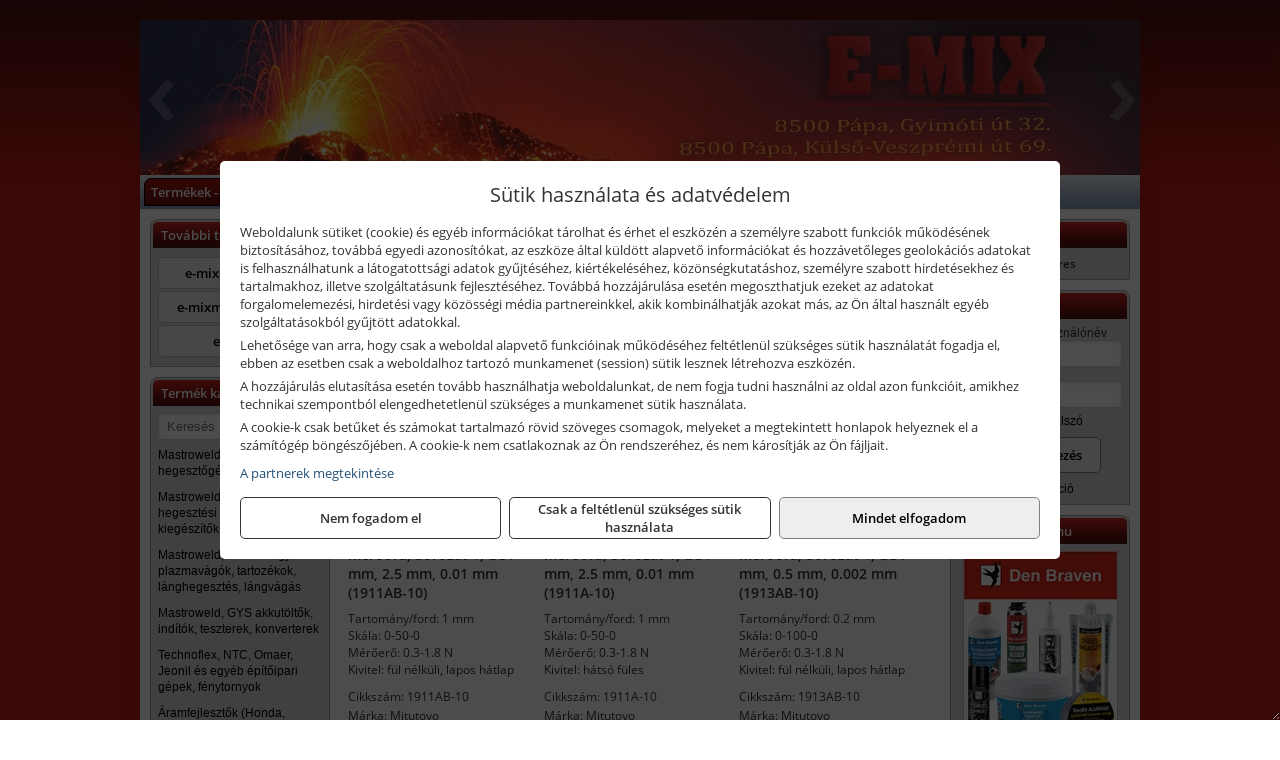

--- FILE ---
content_type: text/html; charset=UTF-8
request_url: https://emixszerszam.hu/termekek/mutatos-meroorak-c181976.html
body_size: 15078
content:
<!DOCTYPE html>
<html lang="hu">
<head><meta charset="utf-8">
<title>Mutatós mérőórák | E-Mix</title>
<meta name="description" content="Fő feladatunk, hogy partnereinket – az ipar minden szegmensében - költségkímélő megoldásokkal, ipari felhasználásra alkalmas, magas minőségű termékekkel szolgáljuk ki." />
<meta name="robots" content="all" />
<link href="https://emixszerszam.hu/termekek/mutatos-meroorak-c181976.html" rel="canonical">
<meta name="application-name" content="E-Mix" />
<link rel="preload" href="https://emixszerszam.hu/images/fejlec/F1013_logoval.webp" as="image">
<link rel="dns-prefetch" href="https://www.googletagmanager.com">
<link rel="dns-prefetch" href="https://connect.facebook.net">
<link rel="dns-prefetch" href="https://fonts.gstatic.com">
<link rel="dns-prefetch" href="https://wimg.b-cdn.net">
<link rel="icon" type="image/png" href="https://emixszerszam.hu/images/favicon/favicon_16.png?v=1655731007" sizes="16x16" />
<link rel="apple-touch-icon-precomposed" sizes="57x57" href="https://emixszerszam.hu/images/favicon/favicon_57.png?v=1655731007" />
<link rel="apple-touch-icon-precomposed" sizes="60x60" href="https://emixszerszam.hu/images/favicon/favicon_60.png?v=1655731007" />
<link rel="apple-touch-icon-precomposed" sizes="72x72" href="https://emixszerszam.hu/images/favicon/favicon_72.png?v=1655731007" />
<link rel="apple-touch-icon-precomposed" sizes="76x76" href="https://emixszerszam.hu/images/favicon/favicon_76.png?v=1655731007" />
<link rel="apple-touch-icon-precomposed" sizes="114x114" href="https://emixszerszam.hu/images/favicon/favicon_114.png?v=1655731007" />
<link rel="apple-touch-icon-precomposed" sizes="120x120" href="https://emixszerszam.hu/images/favicon/favicon_120.png?v=1655731007" />
<link rel="apple-touch-icon-precomposed" sizes="144x144" href="https://emixszerszam.hu/images/favicon/favicon_144.png?v=1655731007" />
<link rel="apple-touch-icon-precomposed" sizes="152x152" href="https://emixszerszam.hu/images/favicon/favicon_152.png?v=1655731007" />
<link rel="icon" type="image/png" href="https://emixszerszam.hu/images/favicon/favicon_196.png?v=1655731007" sizes="196x196" />
<meta name="msapplication-TileImage" content="https://emixszerszam.hu/images/favicon/favicon_144.png?v=1655731007" />
<meta name="msapplication-square70x70logo" content="https://emixszerszam.hu/images/favicon/favicon_70.png?v=1655731007" />
<meta name="msapplication-square150x150logo" content="https://emixszerszam.hu/images/favicon/favicon_150.png?v=1655731007" />
<meta name="msapplication-square310x310logo" content="https://emixszerszam.hu/images/favicon/favicon_310.png?v=1655731007" />
<meta name="format-detection" content="telephone=no">
<meta property="fb:pages" content="617988058314962" />
<meta property="og:title" content="Mutatós mérőórák" />
<meta property="og:description" content="Fő feladatunk, hogy partnereinket – az ipar minden szegmensében - költségkímélő megoldásokkal, ipari felhasználásra alkalmas, magas minőségű termékekkel szolgáljuk ki." />
<meta property="og:type" content="article" />
<meta property="og:image" content="https://wimg.b-cdn.net/1846c5cc377874bbe9072469442dc75c/categories/2044SB_Mitutoyo_mutatos_meroora_sorozat_2_51030.png" />
<meta property="og:url" content="https://emixszerszam.hu/termekek/mutatos-meroorak-c181976.html" />
<meta property="og:locale" content="hu_HU" />
<link rel="search" type="application/opensearchdescription+xml" title="emixszerszam.hu" href="https://emixszerszam.hu/opensearch.xml" />
<link href="/css/style108_482391.css" rel="stylesheet" type="text/css">
<link href="/templates/w61101_uj/style.php?v=482391" rel="stylesheet" type="text/css">
<script>var init=[]</script>
<script src="https://emixszerszam.hu/js/files/jquery.min.js?v=1666858510" defer></script>
<script src="https://emixszerszam.hu/js/files/jquery-ui-core.min.js?v=1666851044" defer></script>
<script src="https://emixszerszam.hu/js/files/jquery.ui.touch-punch.min.js?v=1660049938" defer></script>
<script src="https://emixszerszam.hu/js/files/jquery.visible.min.js?v=1660049938" defer></script>
<script src="https://emixszerszam.hu/js/files/slick.min.js?v=1666857304" defer></script>
<script src="https://emixszerszam.hu/js/files/jquery.mask.min.js?v=1660049938" defer></script>
<script src="https://emixszerszam.hu/js/files/lazysizes.min.js?v=1660049938" defer></script>
<script src="/js/script108_350802.js" data-url="https://emixszerszam.hu" data-mode="1" defer></script>
<script async src='https://www.googletagmanager.com/gtag/js?id=G-SZG098JK0V'></script>
<script>window.dataLayer = window.dataLayer || [];function gtag(){dataLayer.push(arguments);}gtag('js', new Date());
gtag('consent', 'default', { 'ad_storage': 'denied', 'ad_user_data': 'denied', 'ad_personalization': 'denied', 'analytics_storage': 'denied' });gtag('config', 'G-SZG098JK0V', {"anonymize_ip":true});
gtag('config', 'AW-834901519');
</script>
<script>sessionStorage.setItem('s', 'N3V6N3N2NmJ6anB0aGlaTHloTHd2Zz09');</script>
<style>
#imageBanner_20 .slide:nth-child(1) {
         	   animation: xfade_20 45s 40s infinite;
         	}#imageBanner_20 .slide:nth-child(2) {
         	   animation: xfade_20 45s 35s infinite;
         	}#imageBanner_20 .slide:nth-child(3) {
         	   animation: xfade_20 45s 30s infinite;
         	}#imageBanner_20 .slide:nth-child(4) {
         	   animation: xfade_20 45s 25s infinite;
         	}#imageBanner_20 .slide:nth-child(5) {
         	   animation: xfade_20 45s 20s infinite;
         	}#imageBanner_20 .slide:nth-child(6) {
         	   animation: xfade_20 45s 15s infinite;
         	}#imageBanner_20 .slide:nth-child(7) {
         	   animation: xfade_20 45s 10s infinite;
         	}#imageBanner_20 .slide:nth-child(8) {
         	   animation: xfade_20 45s 5s infinite;
         	}#imageBanner_20 .slide:nth-child(9) {
         	   animation: xfade_20 45s 0s infinite;
         	}
@keyframes xfade_20 {
   0%{
      opacity: 1;
      visibility: visible;
   }
   9.11% {
      opacity: 1;
      visibility: visible;
   }
   11.11% {
      opacity: 0;
      visibility: hidden;
   }
   98% {
      opacity: 0;
      visibility: hidden;
   }
   100% {
      opacity: 1;
      visibility: visible;
   }
}
</style>

<style>
#imageBanner_24 .slide:nth-child(1) {
         	   animation: xfade_24 10s 5s infinite;
         	}#imageBanner_24 .slide:nth-child(2) {
         	   animation: xfade_24 10s 0s infinite;
         	}
@keyframes xfade_24 {
   0%{
      opacity: 1;
      visibility: visible;
   }
   41% {
      opacity: 1;
      visibility: visible;
   }
   50% {
      opacity: 0;
      visibility: hidden;
   }
   91% {
      opacity: 0;
      visibility: hidden;
   }
   100% {
      opacity: 1;
      visibility: visible;
   }
}
</style>

<style>
#imageBanner_25 .slide:nth-child(1) {
         	   animation: xfade_25 50s 40s infinite;
         	}#imageBanner_25 .slide:nth-child(2) {
         	   animation: xfade_25 50s 30s infinite;
         	}#imageBanner_25 .slide:nth-child(3) {
         	   animation: xfade_25 50s 20s infinite;
         	}#imageBanner_25 .slide:nth-child(4) {
         	   animation: xfade_25 50s 10s infinite;
         	}#imageBanner_25 .slide:nth-child(5) {
         	   animation: xfade_25 50s 0s infinite;
         	}
@keyframes xfade_25 {
   0%{
      opacity: 1;
      visibility: visible;
   }
   18.2% {
      opacity: 1;
      visibility: visible;
   }
   20% {
      opacity: 0;
      visibility: hidden;
   }
   98.2% {
      opacity: 0;
      visibility: hidden;
   }
   100% {
      opacity: 1;
      visibility: visible;
   }
}
</style>

</head>
<body>
<div id="fb-root"></div>
							<script>(function(d, s, id) {
							  var js, fjs = d.getElementsByTagName(s)[0];
							  if (d.getElementById(id)) return;
							  js = d.createElement(s); js.id = id;
							  js.src = "https://connect.facebook.net/hu_HU/sdk.js#xfbml=1&version=v2.6";
							  fjs.parentNode.insertBefore(js, fjs);
							}(document, 'script', 'facebook-jssdk'));</script>
	<div style="text-align:center">
		<div class="tmpl-sheet">
						<div class="tmpl-header">
				<div class='tmpl-module'><div class='tmpl-moduleBody'><div id="imageSlider_18" class="imageSlider" style="max-height:155px">
            <div class="slide">
            <a href="https://emixszerszam.hu/rolunk/kapcsolat.html" target="_self" >
                                    <img src="https://emixszerszam.hu/images/fejlec/F1013_logoval.webp" alt="Kép slider" />
                            </a>
        </div>
                    <div class="slide">
            <a href="https://e-mixszerszam.hu/kategoriak/251,252,256,25101?title=Dewalt%20term%C3%A9kek&target=blank" target="_blank" rel="noopener">
                                    <img data-lazy="https://emixszerszam.hu/images/fejlec/dewalt_fejlec.webp" alt="Kép slider" />
                            </a>
        </div>
                    <div class="slide">
            <a href="https://emixszerszam.hu/akkufelujitas.html" target="_self" >
                                    <img data-lazy="https://emixszerszam.hu/images/fejlec/A1107.webp" alt="Kép slider" />
                            </a>
        </div>
                    <div class="slide">
            <a href="https://emixszerszam.hu/feltetelek/szallitasi-feltetelek.html" target="_self" >
                                    <img data-lazy="https://emixszerszam.hu/images/fejlec/KSZ0905.webp" alt="Kép slider" />
                            </a>
        </div>
            </div>

<style>
#imageSlider_18 {
    min-height: 155px;
}

@media screen and (max-width: 900px) {
    #imageSlider_18 {
        min-height: calc(100vw * 155 / 1000);
    }
}
</style>

<script>
    init.push("setTimeout(function() { $('#imageSlider_18').slick({speed: 900, lazyLoad: 'progressive', easing: 'fade-in-out', autoplay: true, autoplaySpeed: 5000, pauseOnFocus: false, pauseOnHover: false, prevArrow: '<span class=\"slick_prev\">‹</span>', nextArrow: '<span class=\"slick_next\">›</span>' })}, 200)")
</script>
</div></div>
			</div>
			
						<div>
				<div class='tmpl-module tmpl-mobilemenu'><div class='tmpl-moduleBody'><ul class="tmpl-menu-horizontal "><li class="tmpl-menuitem active"><a class="active" href="https://emixszerszam.hu" target="_self">Termékek - Rendelés</a></li><li class="tmpl-menuitem "><a class="" href="https://emixszerszam.hu/feltetelek/vasarlasi-feltetelek.html" target="_self">Vásárlás</a></li><li class="tmpl-menuitem "><a class="" href="https://emixszerszam.hu/feltetelek/szallitasi-feltetelek.html" target="_self">Szállítás</a></li><li class="tmpl-menuitem "><a class="" href="https://emixszerszam.hu/akkufelujitas.html" target="_self">Akkufelújítás</a></li><li class="tmpl-menuitem "><a class="" href="https://emixszerszam.hu/rolunk/kapcsolat.html" target="_self">Kapcsolat</a></li><li class="tmpl-menuitem "><a class="" href="https://emixszerszam.hu/cegunkrol.html" target="_self">Cégünkről</a></li></ul></div></div>
			</div>
			
						<div class="tmpl-sidebar tmpl-sidebar-left">
				<div class='tmpl-module tmpl-module-block tmpl-mobilemenu'><div class='tmpl-moduleHeader'>További termékeink</div><div class='tmpl-moduleBody'>	<a class="externalLink" href="http://e-mixszerszam.hu/" target="_blank" rel="noopener">e-mixszerszam.hu</a>
	<a class="externalLink" href="https://e-mixmunkaruha.hu/" target="_blank" rel="noopener">e-mixmunkaruha.hu</a>
	<a class="externalLink" href="http://e-mix.hu/" target="_blank" rel="noopener">e-mix.hu</a>
</div></div><div class='tmpl-module tmpl-module-block tmpl-mobilemenu'><div class='tmpl-moduleHeader'>Termék kategóriák</div><div class='tmpl-moduleBody'>
			<div class="pure-form pure-form-stacked">
		    <input class="searchFieldEs" type="text" placeholder="Keresés" autocomplete="off" aria-label="Keresés" value="">
		</div>
	<div class="tmpl-categories"><div><a href="https://emixszerszam.hu/termekek/mastroweld-gys-hegesztogepek-c182.html">Mastroweld, GYS hegesztőgépek</a></div><div><a href="https://emixszerszam.hu/termekek/mastroweld-gys-es-egyeb-hegesztesi-tartozekok-es-kiegeszitok-c183.html">Mastroweld, GYS és egyéb hegesztési tartozékok és kiegészítők</a></div><div><a href="https://emixszerszam.hu/termekek/mastroweld-gys-es-egyeb-plazmavagok-tartozekok-langhegesztes-langvagas-c185.html">Mastroweld, GYS és egyéb plazmavágók, tartozékok, lánghegesztés, lángvágás</a></div><div><a href="https://emixszerszam.hu/termekek/mastroweld-gys-akkutoltok-inditok-teszterek-konverterek-c186.html">Mastroweld, GYS akkutöltők, indítók, teszterek, konverterek</a></div><div><a href="https://emixszerszam.hu/termekek/technoflex-ntc-omaer-jeonil-es-egyeb-epitoipari-gepek-fenytornyok-c187.html">Technoflex, NTC, Omaer, Jeonil és egyéb építőipari gépek, fénytornyok</a></div><div><a href="https://emixszerszam.hu/termekek/aramfejlesztok-honda-kohler-deutz-lombardini-motorral-traktorhajtasu-aramfejlesztok-c188.html">Áramfejlesztők (Honda, Kohler, Deutz, Lombardini motorral), traktorhajtású áramfejlesztők</a></div><div><a href="https://emixszerszam.hu/termekek/honda-arven-san-es-egyeb-szivattyuk-tartozekok-c189.html">Honda, Arven, SAN és egyéb szivattyúk, tartozékok</a></div><div><a href="https://emixszerszam.hu/termekek/honda-termekek-egyeb-kerti-gepek-tartozekok-c1810.html">Honda termékek, egyéb kerti gépek, tartozékok</a></div><div><a href="https://emixszerszam.hu/termekek/bernardo-furogepek-furo-marok-es-femeszterga-gepek-c1817.html">Bernardo fúrógépek, fúró-marók és fémeszterga gépek</a></div><div><a href="https://emixszerszam.hu/termekek/bernardo-csiszolo-polirozo-es-koszorugepek-c1815.html">Bernardo csiszoló-, polírozó- és köszörűgépek</a></div><div><a href="https://emixszerszam.hu/termekek/bernardo-femipari-szalagfureszek-es-korfureszek-c1816.html">Bernardo fémipari szalagfűrészek és körfűrészek</a></div><div><a href="https://emixszerszam.hu/termekek/bernardo-lemez-es-csomegmunkalo-gepek-presgepek-egyeb-femipari-gepek-c1818.html">Bernardo lemez- és csőmegmunkáló gépek, présgépek, egyéb fémipari gépek</a></div><div><a href="https://emixszerszam.hu/termekek/bernardo-faipari-esztergak-hosszlyukfurok-maro-es-vesogepek-c1820.html">Bernardo faipari esztergák, hosszlyukfúrók, maró- és vésőgépek</a></div><div><a href="https://emixszerszam.hu/termekek/bernardo-gyalugepek-fafuresz-gepek-csiszolo-es-elezogepek-c1819.html">Bernardo gyalugépek, fafűrész gépek, csiszoló- és élezőgépek</a></div><div><a href="https://emixszerszam.hu/termekek/bernardo-elszivok-elzarogepek-elezogepek-c1821.html">Bernardo elszívók, élzárógépek, élezőgépek</a></div><div><a href="https://emixszerszam.hu/termekek/mitutoyo-meroeszkozok-c181916.html">Mitutoyo mérőeszközök</a></div><div><a href="https://emixszerszam.hu/termekek/battipav-keringeto-buvarszivattyuk-c181198.html">Battipav keringető búvárszivattyúk</a></div><div><a href="https://emixszerszam.hu/termekek/kisgepakkumulator-felujitas-c1822.html">Kisgépakkumulátor felújítás</a></div><div><a href="https://emixszerszam.hu/termekek/utangyartott-kisgepakkumulatorok-akkumulator-pakkok-kisgepekhez-c1824.html">Utángyártott kisgépakkumulátorok, akkumulátor pakkok kisgépekhez</a></div><div><a href="https://emixszerszam.hu/termekek/solidline-ledlenser-lampak-fejlampak-c1825.html">Solidline, Ledlenser lámpák, fejlámpák</a></div><div><a href="https://emixszerszam.hu/termekek/ledlenser-fenyvetok-munkalampak-c1826.html">Ledlenser fényvetők, munkalámpák</a></div><div><a href="https://emixszerszam.hu/termekek/panasonic-maxell-uniross-es-egyeb-elemek-akkuk-toltok-c1827.html">Panasonic, Maxell, Uniross és egyéb elemek, akkuk, töltők</a></div><div><a href="https://emixszerszam.hu/termekek/skross-toltok-adapterek-power-bankok-c1828.html">Skross töltők, adapterek, power bankok</a></div><div><a href="https://emixszerszam.hu/termekek/ritar-panasonic-vision-zart-olomakkumulatorok-litium-vas-foszfat-akkumulatorok-es-toltok-c1829.html">Ritar, Panasonic, Vision zárt ólomakkumulátorok, lítium vas foszfát akkumulátorok és töltők</a></div><div><a href="https://emixszerszam.hu/termekek/fini-betta-kompresszorok-c1830.html">Fini Betta kompresszorok</a></div><div><a href="https://emixszerszam.hu/termekek/betta-pneutec-pneumatikus-keziszerszamok-c1831.html">Betta, Pneutec pneumatikus kéziszerszámok</a></div><div><a href="https://emixszerszam.hu/termekek/betta-rectus-pneumatika-tartozekok-kiegeszitok-c1832.html">Betta, Rectus pneumatika tartozékok, kiegészítők</a></div><div><a href="https://emixszerszam.hu/termekek/torin-big-red-welzh-werkzeug-bgs-es-egyeb-garazsipari-berendezesi-targyak-szerszamszekrenyek-c1838.html">Torin Big Red, Welzh Werkzeug, BGS és egyéb garázsipari berendezési tárgyak, szerszámszekrények</a></div><div><a href="https://emixszerszam.hu/termekek/torin-big-red-laser-tools-welzh-werkzeug-bgs-es-egyeb-garazsipari-felszerelesek-c1839.html">Torin Big Red, Laser Tools, Welzh Werkzeug, BGS és egyéb garázsipari felszerelések</a></div><div><a href="https://emixszerszam.hu/termekek/torin-big-red-compac-hydraulik-laser-tools-es-egyeb-garazsipari-emelok-c1840.html">Torin Big Red, Compac Hydraulik, Laser Tools és egyéb garázsipari emelők</a></div><div><a href="https://emixszerszam.hu/termekek/genius-laser-tools-welzh-werkzeug-bgs-keziszerszamok-c1841.html">Genius, Laser Tools, Welzh Werkzeug, BGS kéziszerszámok</a></div><div><a href="https://emixszerszam.hu/termekek/laser-tools-powertec-pichler-genius-bgs-es-egyeb-jarmuipari-szerszamok-c1842.html">Laser Tools, PowerTec, Pichler, Genius, BGS és egyéb járműipari szerszámok</a></div><div><a href="https://emixszerszam.hu/termekek/laser-tools-licota-ellient-tools-sma-bgs-jarmuvillamossagi-eszkozok-muszerek-c1843.html">Laser Tools, Licota, Ellient Tools, SMA, BGS járművillamossági eszközök, műszerek</a></div><div><a href="https://emixszerszam.hu/termekek/laser-tools-bgs-hubi-tools-welzh-werkzeug-ellient-tools-jarmuipari-meroeszkozok-c1844.html">Laser Tools, BGS, Hubi Tools, Welzh Werkzeug, Ellient Tools járműipari mérőeszközök</a></div><div><a href="https://emixszerszam.hu/termekek/elmark-munkahelyi-vilagitas-ipari-led-lampatestek-c1845.html">Elmark munkahelyi világítás, ipari LED lámpatestek</a></div><div><a href="https://emixszerszam.hu/termekek/ptc-tools-sma-olfa-es-egyeb-csomagolastechnika-c1846.html">PTC Tools, SMA, Olfa és egyéb csomagolástechnika</a></div><div><a href="https://emixszerszam.hu/termekek/krause-fellepok-lepcsok-es-dobogok-c1847.html">Krause fellépők, lépcsők és dobogók</a></div><div><a href="https://emixszerszam.hu/termekek/krause-letrak-c1848.html">Krause létrák</a></div><div><a href="https://emixszerszam.hu/termekek/krause-allvanyok-c1849.html">Krause állványok</a></div><div><a href="https://emixszerszam.hu/termekek/krause-aluminium-dobozok-es-alatetkocsik-c1850.html">Krause alumínium dobozok és alátétkocsik</a></div><div><a href="https://emixszerszam.hu/termekek/matlock-anyag-es-arumozgato-eszkozok-c181815.html">Matlock anyag- és árumozgató eszközök</a></div><div><a href="https://emixszerszam.hu/termekek/solent-kiomles-elharitas-olaj-es-vegyi-anyag-tarolas-c181828.html">Solent kiömlés-elhárítás, olaj és vegyi anyag tárolás</a></div><div><a href="https://emixszerszam.hu/termekek/aeg-halozati-kisgepek-c1873.html">AEG hálózati kisgépek</a></div><div><a href="https://emixszerszam.hu/termekek/aeg-akkumulatoros-kisgepek-es-lezeres-muszerek-c1874.html">AEG akkumulátoros kisgépek és lézeres műszerek</a></div><div><a href="https://emixszerszam.hu/termekek/ryobi-halozati-kisgepek-c1879.html">Ryobi hálózati kisgépek</a></div><div><a href="https://emixszerszam.hu/termekek/ryobi-akkumulatoros-kisgepek-lezeres-es-egyeb-muszerek-c1880.html">Ryobi akkumulátoros kisgépek, lézeres és egyéb műszerek</a></div><div><a href="https://emixszerszam.hu/termekek/ryobi-kerti-gepek-c181644.html">Ryobi kerti gépek</a></div><div><a href="https://emixszerszam.hu/termekek/jetech-keziszerszamok-szerszamtarolo-taskak-c1883.html">JeTech kéziszerszámok, szerszámtároló táskák</a></div><div><a href="https://emixszerszam.hu/termekek/hikoki-halozati-keziszerszamok-c1884.html">HiKoki hálózati kéziszerszámok</a></div><div><a href="https://emixszerszam.hu/termekek/hikoki-akkumulatoros-keziszerszamok-c1885.html">HiKoki akkumulátoros kéziszerszámok</a></div><div><a href="https://emixszerszam.hu/termekek/hikoki-kerti-gepek-c1886.html">HiKoki kerti gépek</a></div><div><a href="https://emixszerszam.hu/termekek/leatherman-multiszerszamok-c1889.html">Leatherman multiszerszámok</a></div><div><a href="https://emixszerszam.hu/termekek/leatherman-kesek-c1890.html">Leatherman kések</a></div><div><a href="https://emixszerszam.hu/termekek/flex-halozati-kisgepek-c1894.html">Flex hálózati kisgépek</a></div><div><a href="https://emixszerszam.hu/termekek/flex-akkumulatoros-kisgepek-c1895.html">Flex akkumulátoros kisgépek</a></div><div><a href="https://emixszerszam.hu/termekek/flex-meroeszkozok-c1896.html">Flex mérőeszközök</a></div><div><a href="https://emixszerszam.hu/termekek/cfh-gaz-es-elektromos-forrasztastechnika-c181476.html">CFH gáz és elektromos forrasztástechnika</a></div><div><a href="https://emixszerszam.hu/termekek/cfh-gazgyujtok-leegeto-keszulekek-bio-kerteszek-kemping-eszkozok-c181477.html">CFH gázgyújtók, leégető készülékek, bio-kertészek, kemping eszközök</a></div><div><a href="https://emixszerszam.hu/termekek/videoval-tamogatott-termekek-c181.html">Videóval támogatott termékek</a></div></div></div></div><div class='tmpl-module tmpl-module-block'><div class='tmpl-moduleHeader'>Termékajánló</div><div class='tmpl-moduleBody'><script>init.push("loadRandomProduct('randomProduct_13', 0)")</script>

<div class="randomProduct" id="randomProduct_13">
    <div class="randomProductLoadingName"></div>
    <div class="randomProductLoadingImage"></div>

                        <div class="randomProductLoadingPrice"></div>
                            <div class="randomProductLoadingPrice"></div>
            </div></div></div>
			</div>
			
			<div class="tmpl-content">
				<div class="mainContent"><div class="pageTopContent"><div style="text-align: justify;"><strong>Rendelőprogramunkon</strong> csak cégek, vállalkozások, közületek, intézmények, egyéb nem természetes személyek adhatnak le rendelést! Magánszemélyek, természetes személyek nem rendelhetnek!
<hr /></div>
</div><div class="breadcrumbs" itemscope itemtype="http://schema.org/BreadcrumbList"><a href="https://emixszerszam.hu">Főkategóriák</a><span itemprop="itemListElement" itemscope itemtype="http://schema.org/ListItem"><span class="breadcrumbsSeparator"></span><a itemprop="item" href="https://emixszerszam.hu/termekek/mitutoyo-meroeszkozok-c181916.html" class="pathway"><span itemprop="name">Mitutoyo mérőeszközök</span></a><meta itemprop="position" content="1" /></span><span itemprop="itemListElement" itemscope itemtype="http://schema.org/ListItem"><span class="breadcrumbsSeparator"></span><a itemprop="item" href="https://emixszerszam.hu/termekek/mitutoyo-meroorak-c181974.html" class="pathway"><span itemprop="name">Mitutoyo mérőórák</span></a><meta itemprop="position" content="2" /></span><span itemprop="itemListElement" itemscope itemtype="http://schema.org/ListItem"><span class="breadcrumbsSeparator"></span><a itemprop="item" href="https://emixszerszam.hu/termekek/mutatos-meroorak-c181976.html" class="pathway"><span itemprop="name">Mutatós mérőórák</span></a><meta itemprop="position" content="3" /></span></div><div class="titleText"><h1 class="title"><span class="titleImg" style="background-image:url('https://wimg.b-cdn.net/1846c5cc377874bbe9072469442dc75c/categories/2044SB_Mitutoyo_mutatos_meroora_sorozat_2_51030.png?width=30&height=30')"></span>Mutatós mérőórák</h1></div>
<div class="listElements">
	
	
	
		<script>
		var categoryId = '181976';
		var keyword = '';
		var limit = '9';
		var discounts = 'false';
		var parameters = '[]';
		var productListing = '0';
		var secondaryKeyword = '';
	</script>

	

	<div class="productsNavigation">
								<input type="hidden" id="priceRangeMin" name="priceRangeMin" value="42500" />
		    <input type="hidden" id="priceRangeMax" name="priceRangeMax" value="135500" />

		    <div class="priceRangeDiv">
		        <div class="priceRangeLabel">42.500 Ft-tól 135.500 Ft-ig</div>
		        <div id="priceRange"></div>
		    </div>
			
			<div class="brandsDropdown dropdownLoading">
			    <select id="brandsDropdown" multiple onchange="loadProducts()" aria-label="Szűrés márkanévre">
			    				    		<option value="Mitutoyo">Mitutoyo (31)</option>
			    				    </select>
			</div>

					    <div class="searchInCategory">
		    	<input id="searchInCategory" type="text" value="" onKeyUp="searchInCategory('181976', '9', 'false', '[]', '0');" placeholder="Keresés a termékek leírásaiban...">
		    	<div class="searchInCategoryIcon">
			    				    		<i class="fa fa-search"></i>
			    				    </div>
		    </div>
			

		    <div class="orderingDropdownDiv dropdownLoading">
		        <select id="orderingDropdown" name="orderingDropdown" class="cd-select" onChange="loadProducts()" aria-label="Rendezési mód">
		            		            	<option value="ordering" selected>Alapértelmezett sorrend</option>
		            
		            		            <option value="price_asc" >Ár szerint növekvő</option>
		            <option value="price_desc" >Ár szerint csökkenő</option>
		            
		            <option value="name_asc" >Név szerint növekvő</option>
		            <option value="name_desc" >Név szerint csökkenő</option>

		            <option value="sku_asc" >Cikkszám szerint növekvő</option>
		            <option value="sku_desc" >Cikkszám szerint csökkenő</option>
		        </select>
		    </div>

		    <script>
		    	init.push("initBrandsDropdown()");

					            	init.push("initPriceRange(false, 42500, 135500, '42.500 Ft', '135.500 Ft', 500, '%f Ft-tól %t Ft-ig')");
	            
				init.push("initOrderingDropdown()");
		    </script>
	    	</div>
	
	<div class="clear"></div>

	<div id="productsOfCategory">

	<div class="totalProducts" id="totalProducts" data-total="31">31 termék</div>
			    <div class="product ">
				        <a href="https://emixszerszam.hu/termekek/mutatos-meroora-sorozat-1-o31-mm-25-mm-001-mm-1911ab-10-p1846260.html">

			            <div class="listingProductName" id="name_1846260">Mitutoyo Mutatós mérőóra, Sorozat 1, Ø31 mm, 2.5 mm, 0.01 mm (1911AB-10)</div>

			            			            <div class="listingDesc">
			                <div>Tartomány/ford: 1 mm<br />
Skála: 0-50-0<br />
Mérőerő: 0.3-1.8 N<br />
Kivitel: fül nélküli, lapos hátlap</div>
			            </div>
			            
			            			                <div class="listingAttr">Cikkszám: 1911AB-10</div>
			            
			            			                <div class="listingAttr">Márka: Mitutoyo</div>
			            
			            
			            
						
			            <div class="productImage">
				            <div class="imageHelper">
				            	<picture><source srcset="https://wimg.b-cdn.net/1846c5cc377874bbe9072469442dc75c/products/1911a-10-3dec1.jpg?width=160&height=160 1x, https://wimg.b-cdn.net/1846c5cc377874bbe9072469442dc75c/products/1911a-10-3dec1.jpg?width=240&height=240 1.5x, https://wimg.b-cdn.net/1846c5cc377874bbe9072469442dc75c/products/1911a-10-3dec1.jpg?width=320&height=320 2x, https://wimg.b-cdn.net/1846c5cc377874bbe9072469442dc75c/products/1911a-10-3dec1.jpg?width=480&height=480 3x"><img loading='lazy' src='https://wimg.b-cdn.net/1846c5cc377874bbe9072469442dc75c/products/1911a-10-3dec1.jpg?width=160&height=160' alt='Mitutoyo Mutatós mérőóra, Sorozat 1, Ø31 mm, 2.5 mm, 0.01 mm (1911AB-10)' title='Mitutoyo Mutatós mérőóra, Sorozat 1, Ø31 mm, 2.5 mm, 0.01 mm (1911AB-10)' /></picture>				            </div>
			            </div>

			 						            <div class="listingPrices">
			                								<div class="listingPriceTitle">Egységár (darab):</div>

			                	<div class="listingPricesWrapper">
			                		<div>
						                
					                						                    	<div class="listingPrice">Bruttó: <span class="nowrap">96.330 Ft</span></div>
					                						                						                		<div class="listingPrice">Nettó: <span class="nowrap">75.850 Ft</span></div>
			        														</div>

																	</div>

											                
										            </div>
			            			        </a>

			        											        <div class="listingAddToCart">
					            <input type="text" class="listingQuantity" name="quantity_1846260" id="quantity_1846260" value="1" data-step="1" aria-label="Mennyiség" />
					            <div class="listingPlusMinus">
					                <div class="button secondary" onclick="quantity('plus', '1846260')"><i class="fa fa-plus fa-fw" aria-hidden="true"></i></div>
					                <div class="button secondary" onclick="quantity('minus', '1846260')"><i class="fa fa-minus fa-fw" aria-hidden="true"></i></div>
					            </div>
					            						            <div class="button primary " id="addToCartButton_1846260" onclick="addToCart('1846260')">
									Kosárba tesz						            </div>
					            					        </div>
						
														<div class="listingPriceQuote"><a href="javascript:priceQuote(false, '1846260');">Kérjen tőlünk árajánlatot!</a></div>
															    </div>
			
			    <div class="product ">
				        <a href="https://emixszerszam.hu/termekek/mutatos-meroora-sorozat-1-o31-mm-25-mm-001-mm-1911a-10-p1846259.html">

			            <div class="listingProductName" id="name_1846259">Mitutoyo Mutatós mérőóra, Sorozat 1, Ø31 mm, 2.5 mm, 0.01 mm (1911A-10)</div>

			            			            <div class="listingDesc">
			                <div>Tartomány/ford: 1 mm<br />
Skála: 0-50-0<br />
Mérőerő: 0.3-1.8 N<br />
Kivitel: hátsó füles</div>
			            </div>
			            
			            			                <div class="listingAttr">Cikkszám: 1911A-10</div>
			            
			            			                <div class="listingAttr">Márka: Mitutoyo</div>
			            
			            
			            
						
			            <div class="productImage">
				            <div class="imageHelper">
				            	<picture><source srcset="https://wimg.b-cdn.net/1846c5cc377874bbe9072469442dc75c/products/1911a-10-3dec1.jpg?width=160&height=160 1x, https://wimg.b-cdn.net/1846c5cc377874bbe9072469442dc75c/products/1911a-10-3dec1.jpg?width=240&height=240 1.5x, https://wimg.b-cdn.net/1846c5cc377874bbe9072469442dc75c/products/1911a-10-3dec1.jpg?width=320&height=320 2x, https://wimg.b-cdn.net/1846c5cc377874bbe9072469442dc75c/products/1911a-10-3dec1.jpg?width=480&height=480 3x"><img loading='lazy' src='https://wimg.b-cdn.net/1846c5cc377874bbe9072469442dc75c/products/1911a-10-3dec1.jpg?width=160&height=160' alt='Mitutoyo Mutatós mérőóra, Sorozat 1, Ø31 mm, 2.5 mm, 0.01 mm (1911A-10)' title='Mitutoyo Mutatós mérőóra, Sorozat 1, Ø31 mm, 2.5 mm, 0.01 mm (1911A-10)' /></picture>				            </div>
			            </div>

			 						            <div class="listingPrices">
			                								<div class="listingPriceTitle">Egységár (darab):</div>

			                	<div class="listingPricesWrapper">
			                		<div>
						                
					                						                    	<div class="listingPrice">Bruttó: <span class="nowrap">97.371 Ft</span></div>
					                						                						                		<div class="listingPrice">Nettó: <span class="nowrap">76.670 Ft</span></div>
			        														</div>

																	</div>

											                
										            </div>
			            			        </a>

			        											        <div class="listingAddToCart">
					            <input type="text" class="listingQuantity" name="quantity_1846259" id="quantity_1846259" value="1" data-step="1" aria-label="Mennyiség" />
					            <div class="listingPlusMinus">
					                <div class="button secondary" onclick="quantity('plus', '1846259')"><i class="fa fa-plus fa-fw" aria-hidden="true"></i></div>
					                <div class="button secondary" onclick="quantity('minus', '1846259')"><i class="fa fa-minus fa-fw" aria-hidden="true"></i></div>
					            </div>
					            						            <div class="button primary " id="addToCartButton_1846259" onclick="addToCart('1846259')">
									Kosárba tesz						            </div>
					            					        </div>
						
														<div class="listingPriceQuote"><a href="javascript:priceQuote(false, '1846259');">Kérjen tőlünk árajánlatot!</a></div>
															    </div>
			
			    <div class="product lastProduct">
				        <a href="https://emixszerszam.hu/termekek/mutatos-meroora-sorozat-1-o31-mm-05-mm-0002-mm-1913ab-10-p1846262.html">

			            <div class="listingProductName" id="name_1846262">Mitutoyo Mutatós mérőóra, Sorozat 1, Ø31 mm, 0.5 mm, 0.002 mm (1913AB-10)</div>

			            			            <div class="listingDesc">
			                <div>Tartomány/ford: 0.2 mm<br />
Skála: 0-100-0<br />
Mérőerő: 0.3-1.8 N<br />
Kivitel: fül nélküli, lapos hátlap</div>
			            </div>
			            
			            			                <div class="listingAttr">Cikkszám: 1913AB-10</div>
			            
			            			                <div class="listingAttr">Márka: Mitutoyo</div>
			            
			            
			            
						
			            <div class="productImage">
				            <div class="imageHelper">
				            	<picture><source srcset="https://wimg.b-cdn.net/1846c5cc377874bbe9072469442dc75c/products/1913a-10-a2de5.jpg?width=160&height=160 1x, https://wimg.b-cdn.net/1846c5cc377874bbe9072469442dc75c/products/1913a-10-a2de5.jpg?width=240&height=240 1.5x, https://wimg.b-cdn.net/1846c5cc377874bbe9072469442dc75c/products/1913a-10-a2de5.jpg?width=320&height=320 2x, https://wimg.b-cdn.net/1846c5cc377874bbe9072469442dc75c/products/1913a-10-a2de5.jpg?width=480&height=480 3x"><img loading='lazy' src='https://wimg.b-cdn.net/1846c5cc377874bbe9072469442dc75c/products/1913a-10-a2de5.jpg?width=160&height=160' alt='Mitutoyo Mutatós mérőóra, Sorozat 1, Ø31 mm, 0.5 mm, 0.002 mm (1913AB-10)' title='Mitutoyo Mutatós mérőóra, Sorozat 1, Ø31 mm, 0.5 mm, 0.002 mm (1913AB-10)' /></picture>				            </div>
			            </div>

			 						            <div class="listingPrices">
			                								<div class="listingPriceTitle">Egységár (darab):</div>

			                	<div class="listingPricesWrapper">
			                		<div>
						                
					                						                    	<div class="listingPrice">Bruttó: <span class="nowrap">101.016 Ft</span></div>
					                						                						                		<div class="listingPrice">Nettó: <span class="nowrap">79.540 Ft</span></div>
			        														</div>

																	</div>

											                
										            </div>
			            			        </a>

			        											        <div class="listingAddToCart">
					            <input type="text" class="listingQuantity" name="quantity_1846262" id="quantity_1846262" value="1" data-step="1" aria-label="Mennyiség" />
					            <div class="listingPlusMinus">
					                <div class="button secondary" onclick="quantity('plus', '1846262')"><i class="fa fa-plus fa-fw" aria-hidden="true"></i></div>
					                <div class="button secondary" onclick="quantity('minus', '1846262')"><i class="fa fa-minus fa-fw" aria-hidden="true"></i></div>
					            </div>
					            						            <div class="button primary " id="addToCartButton_1846262" onclick="addToCart('1846262')">
									Kosárba tesz						            </div>
					            					        </div>
						
														<div class="listingPriceQuote"><a href="javascript:priceQuote(false, '1846262');">Kérjen tőlünk árajánlatot!</a></div>
															    </div>
			<div class="separatorLine"><table style="width:100%;border-collapse:collapse"><tr><td><div class="separatorElement"></div></td><td><div class="separatorElement"></div></td><td><div class="separatorElement"></div></td></tr></table></div>
			    <div class="product ">
				        <a href="https://emixszerszam.hu/termekek/mutatos-meroora-sorozat-1-o31-mm-05-mm-0002-mm-1913a-10-p1846261.html">

			            <div class="listingProductName" id="name_1846261">Mitutoyo Mutatós mérőóra, Sorozat 1, Ø31 mm, 0.5 mm, 0.002 mm (1913A-10)</div>

			            			            <div class="listingDesc">
			                <div>Tartomány/ford: 0.2 mm<br />
Skála: 0-100-0<br />
Mérőerő: 0.3-1.8 N<br />
Kivitel: hátsó füles</div>
			            </div>
			            
			            			                <div class="listingAttr">Cikkszám: 1913A-10</div>
			            
			            			                <div class="listingAttr">Márka: Mitutoyo</div>
			            
			            
			            
						
			            <div class="productImage">
				            <div class="imageHelper">
				            	<picture><source srcset="https://wimg.b-cdn.net/1846c5cc377874bbe9072469442dc75c/products/1913a-10-a2de5.jpg?width=160&height=160 1x, https://wimg.b-cdn.net/1846c5cc377874bbe9072469442dc75c/products/1913a-10-a2de5.jpg?width=240&height=240 1.5x, https://wimg.b-cdn.net/1846c5cc377874bbe9072469442dc75c/products/1913a-10-a2de5.jpg?width=320&height=320 2x, https://wimg.b-cdn.net/1846c5cc377874bbe9072469442dc75c/products/1913a-10-a2de5.jpg?width=480&height=480 3x"><img loading='lazy' src='https://wimg.b-cdn.net/1846c5cc377874bbe9072469442dc75c/products/1913a-10-a2de5.jpg?width=160&height=160' alt='Mitutoyo Mutatós mérőóra, Sorozat 1, Ø31 mm, 0.5 mm, 0.002 mm (1913A-10)' title='Mitutoyo Mutatós mérőóra, Sorozat 1, Ø31 mm, 0.5 mm, 0.002 mm (1913A-10)' /></picture>				            </div>
			            </div>

			 						            <div class="listingPrices">
			                								<div class="listingPriceTitle">Egységár (darab):</div>

			                	<div class="listingPricesWrapper">
			                		<div>
						                
					                						                    	<div class="listingPrice">Bruttó: <span class="nowrap">105.702 Ft</span></div>
					                						                						                		<div class="listingPrice">Nettó: <span class="nowrap">83.230 Ft</span></div>
			        														</div>

																	</div>

											                
										            </div>
			            			        </a>

			        											        <div class="listingAddToCart">
					            <input type="text" class="listingQuantity" name="quantity_1846261" id="quantity_1846261" value="1" data-step="1" aria-label="Mennyiség" />
					            <div class="listingPlusMinus">
					                <div class="button secondary" onclick="quantity('plus', '1846261')"><i class="fa fa-plus fa-fw" aria-hidden="true"></i></div>
					                <div class="button secondary" onclick="quantity('minus', '1846261')"><i class="fa fa-minus fa-fw" aria-hidden="true"></i></div>
					            </div>
					            						            <div class="button primary " id="addToCartButton_1846261" onclick="addToCart('1846261')">
									Kosárba tesz						            </div>
					            					        </div>
						
														<div class="listingPriceQuote"><a href="javascript:priceQuote(false, '1846261');">Kérjen tőlünk árajánlatot!</a></div>
															    </div>
			
			    <div class="product ">
				        <a href="https://emixszerszam.hu/termekek/mutatos-meroora-sorozat-1-o36-mm-4-mm-001-mm-1003ab-p1846258.html">

			            <div class="listingProductName" id="name_1846258">Mitutoyo Mutatós mérőóra, Sorozat 1, Ø36 mm, 4 mm, 0.01 mm (1003AB)</div>

			            			            <div class="listingDesc">
			                <div>Tartomány/ford: 1 mm<br />
Skála: 0-50-0<br />
Mérőerő: 0.3-1.4 N<br />
Kivitel: fül nélküli, lapos hátlap</div>
			            </div>
			            
			            			                <div class="listingAttr">Cikkszám: 1003AB</div>
			            
			            			                <div class="listingAttr">Márka: Mitutoyo</div>
			            
			            
			            
						
			            <div class="productImage">
				            <div class="imageHelper">
				            	<picture><source srcset="https://wimg.b-cdn.net/1846c5cc377874bbe9072469442dc75c/products/1003a-5fcde.jpg?width=160&height=160 1x, https://wimg.b-cdn.net/1846c5cc377874bbe9072469442dc75c/products/1003a-5fcde.jpg?width=240&height=240 1.5x, https://wimg.b-cdn.net/1846c5cc377874bbe9072469442dc75c/products/1003a-5fcde.jpg?width=320&height=320 2x, https://wimg.b-cdn.net/1846c5cc377874bbe9072469442dc75c/products/1003a-5fcde.jpg?width=480&height=480 3x"><img loading='lazy' src='https://wimg.b-cdn.net/1846c5cc377874bbe9072469442dc75c/products/1003a-5fcde.jpg?width=160&height=160' alt='Mitutoyo Mutatós mérőóra, Sorozat 1, Ø36 mm, 4 mm, 0.01 mm (1003AB)' title='Mitutoyo Mutatós mérőóra, Sorozat 1, Ø36 mm, 4 mm, 0.01 mm (1003AB)' /></picture>				            </div>
			            </div>

			 						            <div class="listingPrices">
			                								<div class="listingPriceTitle">Egységár (darab):</div>

			                	<div class="listingPricesWrapper">
			                		<div>
						                
					                						                    	<div class="listingPrice">Bruttó: <span class="nowrap">70.815 Ft</span></div>
					                						                						                		<div class="listingPrice">Nettó: <span class="nowrap">55.760 Ft</span></div>
			        														</div>

																	</div>

											                
										            </div>
			            			        </a>

			        											        <div class="listingAddToCart">
					            <input type="text" class="listingQuantity" name="quantity_1846258" id="quantity_1846258" value="1" data-step="1" aria-label="Mennyiség" />
					            <div class="listingPlusMinus">
					                <div class="button secondary" onclick="quantity('plus', '1846258')"><i class="fa fa-plus fa-fw" aria-hidden="true"></i></div>
					                <div class="button secondary" onclick="quantity('minus', '1846258')"><i class="fa fa-minus fa-fw" aria-hidden="true"></i></div>
					            </div>
					            						            <div class="button primary " id="addToCartButton_1846258" onclick="addToCart('1846258')">
									Kosárba tesz						            </div>
					            					        </div>
						
														<div class="listingPriceQuote"><a href="javascript:priceQuote(false, '1846258');">Kérjen tőlünk árajánlatot!</a></div>
															    </div>
			
			    <div class="product lastProduct">
				        <a href="https://emixszerszam.hu/termekek/mutatos-meroora-sorozat-1-o36-mm-4-mm-001-mm-1003a-p1846257.html">

			            <div class="listingProductName" id="name_1846257">Mitutoyo Mutatós mérőóra, Sorozat 1, Ø36 mm, 4 mm, 0.01 mm (1003A)</div>

			            			            <div class="listingDesc">
			                <div>Tartomány/ford: 1 mm<br />
Skála: 0-50-0<br />
Mérőerő: 0.3-1.4 N<br />
Kivitel: hátsó füles</div>
			            </div>
			            
			            			                <div class="listingAttr">Cikkszám: 1003A</div>
			            
			            			                <div class="listingAttr">Márka: Mitutoyo</div>
			            
			            
			            
						
			            <div class="productImage">
				            <div class="imageHelper">
				            	<picture><source srcset="https://wimg.b-cdn.net/1846c5cc377874bbe9072469442dc75c/products/1003a-5fcde.jpg?width=160&height=160 1x, https://wimg.b-cdn.net/1846c5cc377874bbe9072469442dc75c/products/1003a-5fcde.jpg?width=240&height=240 1.5x, https://wimg.b-cdn.net/1846c5cc377874bbe9072469442dc75c/products/1003a-5fcde.jpg?width=320&height=320 2x, https://wimg.b-cdn.net/1846c5cc377874bbe9072469442dc75c/products/1003a-5fcde.jpg?width=480&height=480 3x"><img loading='lazy' src='https://wimg.b-cdn.net/1846c5cc377874bbe9072469442dc75c/products/1003a-5fcde.jpg?width=160&height=160' alt='Mitutoyo Mutatós mérőóra, Sorozat 1, Ø36 mm, 4 mm, 0.01 mm (1003A)' title='Mitutoyo Mutatós mérőóra, Sorozat 1, Ø36 mm, 4 mm, 0.01 mm (1003A)' /></picture>				            </div>
			            </div>

			 						            <div class="listingPrices">
			                								<div class="listingPriceTitle">Egységár (darab):</div>

			                	<div class="listingPricesWrapper">
			                		<div>
						                
					                						                    	<div class="listingPrice">Bruttó: <span class="nowrap">70.815 Ft</span></div>
					                						                						                		<div class="listingPrice">Nettó: <span class="nowrap">55.760 Ft</span></div>
			        														</div>

																	</div>

											                
										            </div>
			            			        </a>

			        											        <div class="listingAddToCart">
					            <input type="text" class="listingQuantity" name="quantity_1846257" id="quantity_1846257" value="1" data-step="1" aria-label="Mennyiség" />
					            <div class="listingPlusMinus">
					                <div class="button secondary" onclick="quantity('plus', '1846257')"><i class="fa fa-plus fa-fw" aria-hidden="true"></i></div>
					                <div class="button secondary" onclick="quantity('minus', '1846257')"><i class="fa fa-minus fa-fw" aria-hidden="true"></i></div>
					            </div>
					            						            <div class="button primary " id="addToCartButton_1846257" onclick="addToCart('1846257')">
									Kosárba tesz						            </div>
					            					        </div>
						
														<div class="listingPriceQuote"><a href="javascript:priceQuote(false, '1846257');">Kérjen tőlünk árajánlatot!</a></div>
															    </div>
			<div class="separatorLine"><table style="width:100%;border-collapse:collapse"><tr><td><div class="separatorElement"></div></td><td><div class="separatorElement"></div></td><td><div class="separatorElement"></div></td></tr></table></div>
			    <div class="product ">
				        <a href="https://emixszerszam.hu/termekek/mutatos-meroora-sorozat-1-o40-mm-35-mm-001-mm-1040ab-p1846268.html">

			            <div class="listingProductName" id="name_1846268">Mitutoyo Mutatós mérőóra, Sorozat 1, Ø40 mm, 3.5 mm, 0.01 mm (1040AB)</div>

			            			            <div class="listingDesc">
			                <div>Tartomány/ford: 0.5 mm<br />
Skála: ±0-50<br />
Mérőerő: 0.4-1.4 N<br />
Kivitel: fül nélküli, lapos hátlap</div>
			            </div>
			            
			            			                <div class="listingAttr">Cikkszám: 1040AB</div>
			            
			            			                <div class="listingAttr">Márka: Mitutoyo</div>
			            
			            
			            
						
			            <div class="productImage">
				            <div class="imageHelper">
				            	<picture><source srcset="https://wimg.b-cdn.net/1846c5cc377874bbe9072469442dc75c/products/1040ab-8ab0d.jpg?width=160&height=160 1x, https://wimg.b-cdn.net/1846c5cc377874bbe9072469442dc75c/products/1040ab-8ab0d.jpg?width=240&height=240 1.5x, https://wimg.b-cdn.net/1846c5cc377874bbe9072469442dc75c/products/1040ab-8ab0d.jpg?width=320&height=320 2x, https://wimg.b-cdn.net/1846c5cc377874bbe9072469442dc75c/products/1040ab-8ab0d.jpg?width=480&height=480 3x"><img loading='lazy' src='https://wimg.b-cdn.net/1846c5cc377874bbe9072469442dc75c/products/1040ab-8ab0d.jpg?width=160&height=160' alt='Mitutoyo Mutatós mérőóra, Sorozat 1, Ø40 mm, 3.5 mm, 0.01 mm (1040AB)' title='Mitutoyo Mutatós mérőóra, Sorozat 1, Ø40 mm, 3.5 mm, 0.01 mm (1040AB)' /></picture>				            </div>
			            </div>

			 						            <div class="listingPrices">
			                								<div class="listingPriceTitle">Egységár (darab):</div>

			                	<div class="listingPricesWrapper">
			                		<div>
						                
					                						                    	<div class="listingPrice">Bruttó: <span class="nowrap">57.277 Ft</span></div>
					                						                						                		<div class="listingPrice">Nettó: <span class="nowrap">45.100 Ft</span></div>
			        														</div>

																	</div>

											                
										            </div>
			            			        </a>

			        											        <div class="listingAddToCart">
					            <input type="text" class="listingQuantity" name="quantity_1846268" id="quantity_1846268" value="1" data-step="1" aria-label="Mennyiség" />
					            <div class="listingPlusMinus">
					                <div class="button secondary" onclick="quantity('plus', '1846268')"><i class="fa fa-plus fa-fw" aria-hidden="true"></i></div>
					                <div class="button secondary" onclick="quantity('minus', '1846268')"><i class="fa fa-minus fa-fw" aria-hidden="true"></i></div>
					            </div>
					            						            <div class="button primary " id="addToCartButton_1846268" onclick="addToCart('1846268')">
									Kosárba tesz						            </div>
					            					        </div>
						
														<div class="listingPriceQuote"><a href="javascript:priceQuote(false, '1846268');">Kérjen tőlünk árajánlatot!</a></div>
															    </div>
			
			    <div class="product ">
				        <a href="https://emixszerszam.hu/termekek/mutatos-meroora-sorozat-1-o40-mm-35-mm-001-mm-1040a-p1846267.html">

			            <div class="listingProductName" id="name_1846267">Mitutoyo Mutatós mérőóra, Sorozat 1, Ø40 mm, 3.5 mm, 0.01 mm (1040A)</div>

			            			            <div class="listingDesc">
			                <div>Tartomány/ford: 0.5 mm<br />
Skála: ±0-50<br />
Mérőerő: 0.4-1.4 N<br />
Kivitel: hátsó füles</div>
			            </div>
			            
			            			                <div class="listingAttr">Cikkszám: 1040A</div>
			            
			            			                <div class="listingAttr">Márka: Mitutoyo</div>
			            
			            
			            
						
			            <div class="productImage">
				            <div class="imageHelper">
				            	<picture><source srcset="https://wimg.b-cdn.net/1846c5cc377874bbe9072469442dc75c/products/1040ab-8ab0d.jpg?width=160&height=160 1x, https://wimg.b-cdn.net/1846c5cc377874bbe9072469442dc75c/products/1040ab-8ab0d.jpg?width=240&height=240 1.5x, https://wimg.b-cdn.net/1846c5cc377874bbe9072469442dc75c/products/1040ab-8ab0d.jpg?width=320&height=320 2x, https://wimg.b-cdn.net/1846c5cc377874bbe9072469442dc75c/products/1040ab-8ab0d.jpg?width=480&height=480 3x"><img loading='lazy' src='https://wimg.b-cdn.net/1846c5cc377874bbe9072469442dc75c/products/1040ab-8ab0d.jpg?width=160&height=160' alt='Mitutoyo Mutatós mérőóra, Sorozat 1, Ø40 mm, 3.5 mm, 0.01 mm (1040A)' title='Mitutoyo Mutatós mérőóra, Sorozat 1, Ø40 mm, 3.5 mm, 0.01 mm (1040A)' /></picture>				            </div>
			            </div>

			 						            <div class="listingPrices">
			                								<div class="listingPriceTitle">Egységár (darab):</div>

			                	<div class="listingPricesWrapper">
			                		<div>
						                
					                						                    	<div class="listingPrice">Bruttó: <span class="nowrap">58.839 Ft</span></div>
					                						                						                		<div class="listingPrice">Nettó: <span class="nowrap">46.330 Ft</span></div>
			        														</div>

																	</div>

											                
										            </div>
			            			        </a>

			        											        <div class="listingAddToCart">
					            <input type="text" class="listingQuantity" name="quantity_1846267" id="quantity_1846267" value="1" data-step="1" aria-label="Mennyiség" />
					            <div class="listingPlusMinus">
					                <div class="button secondary" onclick="quantity('plus', '1846267')"><i class="fa fa-plus fa-fw" aria-hidden="true"></i></div>
					                <div class="button secondary" onclick="quantity('minus', '1846267')"><i class="fa fa-minus fa-fw" aria-hidden="true"></i></div>
					            </div>
					            						            <div class="button primary " id="addToCartButton_1846267" onclick="addToCart('1846267')">
									Kosárba tesz						            </div>
					            					        </div>
						
														<div class="listingPriceQuote"><a href="javascript:priceQuote(false, '1846267');">Kérjen tőlünk árajánlatot!</a></div>
															    </div>
			
			    <div class="product lastProduct">
				        <a href="https://emixszerszam.hu/termekek/mutatos-meroora-sorozat-1-o40-mm-35-mm-001-mm-1041ab-p1846270.html">

			            <div class="listingProductName" id="name_1846270">Mitutoyo Mutatós mérőóra, Sorozat 1, Ø40 mm, 3.5 mm, 0.01 mm (1041AB)</div>

			            			            <div class="listingDesc">
			                <div>Tartomány/ford: 0.5 mm<br />
Skála: 0-25-0<br />
Mérőerő: 0.4-1.4 N<br />
Kivitel: fül nélküli, lapos hátlap</div>
			            </div>
			            
			            			                <div class="listingAttr">Cikkszám: 1041AB</div>
			            
			            			                <div class="listingAttr">Márka: Mitutoyo</div>
			            
			            
			            
						
			            <div class="productImage">
				            <div class="imageHelper">
				            	<picture><source srcset="https://wimg.b-cdn.net/1846c5cc377874bbe9072469442dc75c/products/1041ab-caa3d.jpg?width=160&height=160 1x, https://wimg.b-cdn.net/1846c5cc377874bbe9072469442dc75c/products/1041ab-caa3d.jpg?width=240&height=240 1.5x, https://wimg.b-cdn.net/1846c5cc377874bbe9072469442dc75c/products/1041ab-caa3d.jpg?width=320&height=320 2x, https://wimg.b-cdn.net/1846c5cc377874bbe9072469442dc75c/products/1041ab-caa3d.jpg?width=480&height=480 3x"><img loading='lazy' src='https://wimg.b-cdn.net/1846c5cc377874bbe9072469442dc75c/products/1041ab-caa3d.jpg?width=160&height=160' alt='Mitutoyo Mutatós mérőóra, Sorozat 1, Ø40 mm, 3.5 mm, 0.01 mm (1041AB)' title='Mitutoyo Mutatós mérőóra, Sorozat 1, Ø40 mm, 3.5 mm, 0.01 mm (1041AB)' /></picture>				            </div>
			            </div>

			 						            <div class="listingPrices">
			                								<div class="listingPriceTitle">Egységár (darab):</div>

			                	<div class="listingPricesWrapper">
			                		<div>
						                
					                						                    	<div class="listingPrice">Bruttó: <span class="nowrap">57.798 Ft</span></div>
					                						                						                		<div class="listingPrice">Nettó: <span class="nowrap">45.510 Ft</span></div>
			        														</div>

																	</div>

											                
										            </div>
			            			        </a>

			        											        <div class="listingAddToCart">
					            <input type="text" class="listingQuantity" name="quantity_1846270" id="quantity_1846270" value="1" data-step="1" aria-label="Mennyiség" />
					            <div class="listingPlusMinus">
					                <div class="button secondary" onclick="quantity('plus', '1846270')"><i class="fa fa-plus fa-fw" aria-hidden="true"></i></div>
					                <div class="button secondary" onclick="quantity('minus', '1846270')"><i class="fa fa-minus fa-fw" aria-hidden="true"></i></div>
					            </div>
					            						            <div class="button primary " id="addToCartButton_1846270" onclick="addToCart('1846270')">
									Kosárba tesz						            </div>
					            					        </div>
						
														<div class="listingPriceQuote"><a href="javascript:priceQuote(false, '1846270');">Kérjen tőlünk árajánlatot!</a></div>
															    </div>
			<div class="separatorLine"><table style="width:100%;border-collapse:collapse"><tr><td><div class="separatorElement"></div></td><td><div class="separatorElement"></div></td><td><div class="separatorElement"></div></td></tr></table></div>
			    <div class="product ">
				        <a href="https://emixszerszam.hu/termekek/mutatos-meroora-sorozat-1-o40-mm-35-mm-001-mm-1041a-p1846269.html">

			            <div class="listingProductName" id="name_1846269">Mitutoyo Mutatós mérőóra, Sorozat 1, Ø40 mm, 3.5 mm, 0.01 mm (1041A)</div>

			            			            <div class="listingDesc">
			                <div>Tartomány/ford: 0.5 mm<br />
Skála: 0-25-0<br />
Mérőerő: 0.4-1.4 N<br />
Kivitel: hátsó füles</div>
			            </div>
			            
			            			                <div class="listingAttr">Cikkszám: 1041A</div>
			            
			            			                <div class="listingAttr">Márka: Mitutoyo</div>
			            
			            
			            
						
			            <div class="productImage">
				            <div class="imageHelper">
				            	<picture><source srcset="https://wimg.b-cdn.net/1846c5cc377874bbe9072469442dc75c/products/1041ab-caa3d.jpg?width=160&height=160 1x, https://wimg.b-cdn.net/1846c5cc377874bbe9072469442dc75c/products/1041ab-caa3d.jpg?width=240&height=240 1.5x, https://wimg.b-cdn.net/1846c5cc377874bbe9072469442dc75c/products/1041ab-caa3d.jpg?width=320&height=320 2x, https://wimg.b-cdn.net/1846c5cc377874bbe9072469442dc75c/products/1041ab-caa3d.jpg?width=480&height=480 3x"><img loading='lazy' src='https://wimg.b-cdn.net/1846c5cc377874bbe9072469442dc75c/products/1041ab-caa3d.jpg?width=160&height=160' alt='Mitutoyo Mutatós mérőóra, Sorozat 1, Ø40 mm, 3.5 mm, 0.01 mm (1041A)' title='Mitutoyo Mutatós mérőóra, Sorozat 1, Ø40 mm, 3.5 mm, 0.01 mm (1041A)' /></picture>				            </div>
			            </div>

			 						            <div class="listingPrices">
			                								<div class="listingPriceTitle">Egységár (darab):</div>

			                	<div class="listingPricesWrapper">
			                		<div>
						                
					                						                    	<div class="listingPrice">Bruttó: <span class="nowrap">59.360 Ft</span></div>
					                						                						                		<div class="listingPrice">Nettó: <span class="nowrap">46.740 Ft</span></div>
			        														</div>

																	</div>

											                
										            </div>
			            			        </a>

			        											        <div class="listingAddToCart">
					            <input type="text" class="listingQuantity" name="quantity_1846269" id="quantity_1846269" value="1" data-step="1" aria-label="Mennyiség" />
					            <div class="listingPlusMinus">
					                <div class="button secondary" onclick="quantity('plus', '1846269')"><i class="fa fa-plus fa-fw" aria-hidden="true"></i></div>
					                <div class="button secondary" onclick="quantity('minus', '1846269')"><i class="fa fa-minus fa-fw" aria-hidden="true"></i></div>
					            </div>
					            						            <div class="button primary " id="addToCartButton_1846269" onclick="addToCart('1846269')">
									Kosárba tesz						            </div>
					            					        </div>
						
														<div class="listingPriceQuote"><a href="javascript:priceQuote(false, '1846269');">Kérjen tőlünk árajánlatot!</a></div>
															    </div>
			
			    <div class="product ">
				        <a href="https://emixszerszam.hu/termekek/mutatos-meroora-sorozat-1-o40-mm-5-mm-001-mm-1045ab-p1846274.html">

			            <div class="listingProductName" id="name_1846274">Mitutoyo Mutatós mérőóra, Sorozat 1, Ø40 mm, 5 mm, 0.01 mm (1045AB)</div>

			            			            <div class="listingDesc">
			                <div>Tartomány/ford: 1 mm<br />
Skála: 0-50-0<br />
Mérőerő: 0.4-1.4 N<br />
Kivitel: fül nélküli, lapos hátlap</div>
			            </div>
			            
			            			                <div class="listingAttr">Cikkszám: 1045AB</div>
			            
			            			                <div class="listingAttr">Márka: Mitutoyo</div>
			            
			            
			            
						
			            <div class="productImage">
				            <div class="imageHelper">
				            	<picture><source srcset="https://wimg.b-cdn.net/1846c5cc377874bbe9072469442dc75c/products/1045ab-d5e1a.png?width=160&height=160 1x, https://wimg.b-cdn.net/1846c5cc377874bbe9072469442dc75c/products/1045ab-d5e1a.png?width=240&height=240 1.5x, https://wimg.b-cdn.net/1846c5cc377874bbe9072469442dc75c/products/1045ab-d5e1a.png?width=320&height=320 2x, https://wimg.b-cdn.net/1846c5cc377874bbe9072469442dc75c/products/1045ab-d5e1a.png?width=480&height=480 3x"><img loading='lazy' src='https://wimg.b-cdn.net/1846c5cc377874bbe9072469442dc75c/products/1045ab-d5e1a.png?width=160&height=160' alt='Mitutoyo Mutatós mérőóra, Sorozat 1, Ø40 mm, 5 mm, 0.01 mm (1045AB)' title='Mitutoyo Mutatós mérőóra, Sorozat 1, Ø40 mm, 5 mm, 0.01 mm (1045AB)' /></picture>				            </div>
			            </div>

			 						            <div class="listingPrices">
			                								<div class="listingPriceTitle">Egységár (darab):</div>

			                	<div class="listingPricesWrapper">
			                		<div>
						                
					                						                    	<div class="listingPrice">Bruttó: <span class="nowrap">43.218 Ft</span></div>
					                						                						                		<div class="listingPrice">Nettó: <span class="nowrap">34.030 Ft</span></div>
			        														</div>

																	</div>

											                
										            </div>
			            			        </a>

			        											        <div class="listingAddToCart">
					            <input type="text" class="listingQuantity" name="quantity_1846274" id="quantity_1846274" value="1" data-step="1" aria-label="Mennyiség" />
					            <div class="listingPlusMinus">
					                <div class="button secondary" onclick="quantity('plus', '1846274')"><i class="fa fa-plus fa-fw" aria-hidden="true"></i></div>
					                <div class="button secondary" onclick="quantity('minus', '1846274')"><i class="fa fa-minus fa-fw" aria-hidden="true"></i></div>
					            </div>
					            						            <div class="button primary " id="addToCartButton_1846274" onclick="addToCart('1846274')">
									Kosárba tesz						            </div>
					            					        </div>
						
														<div class="listingPriceQuote"><a href="javascript:priceQuote(false, '1846274');">Kérjen tőlünk árajánlatot!</a></div>
															    </div>
			
			    <div class="product lastProduct">
				        <a href="https://emixszerszam.hu/termekek/mutatos-meroora-sorozat-1-o40-mm-5-mm-001-mm-1045a-p1846273.html">

			            <div class="listingProductName" id="name_1846273">Mitutoyo Mutatós mérőóra, Sorozat 1, Ø40 mm, 5 mm, 0.01 mm (1045A)</div>

			            			            <div class="listingDesc">
			                <div>Tartomány/ford: 1 mm<br />
Skála: 0-50-0<br />
Mérőerő: 0.4-1.4 N<br />
Kivitel: hátsó füles</div>
			            </div>
			            
			            			                <div class="listingAttr">Cikkszám: 1045A</div>
			            
			            			                <div class="listingAttr">Márka: Mitutoyo</div>
			            
			            
			            
						
			            <div class="productImage">
				            <div class="imageHelper">
				            	<picture><source srcset="https://wimg.b-cdn.net/1846c5cc377874bbe9072469442dc75c/products/1045ab-d5e1a.png?width=160&height=160 1x, https://wimg.b-cdn.net/1846c5cc377874bbe9072469442dc75c/products/1045ab-d5e1a.png?width=240&height=240 1.5x, https://wimg.b-cdn.net/1846c5cc377874bbe9072469442dc75c/products/1045ab-d5e1a.png?width=320&height=320 2x, https://wimg.b-cdn.net/1846c5cc377874bbe9072469442dc75c/products/1045ab-d5e1a.png?width=480&height=480 3x"><img loading='lazy' src='https://wimg.b-cdn.net/1846c5cc377874bbe9072469442dc75c/products/1045ab-d5e1a.png?width=160&height=160' alt='Mitutoyo Mutatós mérőóra, Sorozat 1, Ø40 mm, 5 mm, 0.01 mm (1045A)' title='Mitutoyo Mutatós mérőóra, Sorozat 1, Ø40 mm, 5 mm, 0.01 mm (1045A)' /></picture>				            </div>
			            </div>

			 						            <div class="listingPrices">
			                								<div class="listingPriceTitle">Egységár (darab):</div>

			                	<div class="listingPricesWrapper">
			                		<div>
						                
					                						                    	<div class="listingPrice">Bruttó: <span class="nowrap">42.697 Ft</span></div>
					                						                						                		<div class="listingPrice">Nettó: <span class="nowrap">33.620 Ft</span></div>
			        														</div>

																	</div>

											                
										            </div>
			            			        </a>

			        											        <div class="listingAddToCart">
					            <input type="text" class="listingQuantity" name="quantity_1846273" id="quantity_1846273" value="1" data-step="1" aria-label="Mennyiség" />
					            <div class="listingPlusMinus">
					                <div class="button secondary" onclick="quantity('plus', '1846273')"><i class="fa fa-plus fa-fw" aria-hidden="true"></i></div>
					                <div class="button secondary" onclick="quantity('minus', '1846273')"><i class="fa fa-minus fa-fw" aria-hidden="true"></i></div>
					            </div>
					            						            <div class="button primary " id="addToCartButton_1846273" onclick="addToCart('1846273')">
									Kosárba tesz						            </div>
					            					        </div>
						
														<div class="listingPriceQuote"><a href="javascript:priceQuote(false, '1846273');">Kérjen tőlünk árajánlatot!</a></div>
															    </div>
			<div class="separatorLine"><table style="width:100%;border-collapse:collapse"><tr><td><div class="separatorElement"></div></td><td><div class="separatorElement"></div></td><td><div class="separatorElement"></div></td></tr></table></div>
			    <div class="product ">
				        <a href="https://emixszerszam.hu/termekek/mutatos-meroora-sorozat-1-o40-mm-5-mm-001-mm-1044ab-15-p1846272.html">

			            <div class="listingProductName" id="name_1846272">Mitutoyo Mutatós mérőóra, Sorozat 1, Ø40 mm, 5 mm, 0.01 mm (1044AB-15)</div>

			            			            <div class="listingDesc">
			                <div>Tartomány/ford: 1 mm<br />
Skála: ±0-100<br />
Mérőerő: 0.1-0.4 N<br />
Kivitel: fül nélküli, lapos hátlap</div>
			            </div>
			            
			            			                <div class="listingAttr">Cikkszám: 1044AB-15</div>
			            
			            			                <div class="listingAttr">Márka: Mitutoyo</div>
			            
			            
			            
						
			            <div class="productImage">
				            <div class="imageHelper">
				            	<picture><source srcset="https://wimg.b-cdn.net/1846c5cc377874bbe9072469442dc75c/products/1044ab-15-54937.jpg?width=160&height=160 1x, https://wimg.b-cdn.net/1846c5cc377874bbe9072469442dc75c/products/1044ab-15-54937.jpg?width=240&height=240 1.5x, https://wimg.b-cdn.net/1846c5cc377874bbe9072469442dc75c/products/1044ab-15-54937.jpg?width=320&height=320 2x, https://wimg.b-cdn.net/1846c5cc377874bbe9072469442dc75c/products/1044ab-15-54937.jpg?width=480&height=480 3x"><img loading='lazy' src='https://wimg.b-cdn.net/1846c5cc377874bbe9072469442dc75c/products/1044ab-15-54937.jpg?width=160&height=160' alt='Mitutoyo Mutatós mérőóra, Sorozat 1, Ø40 mm, 5 mm, 0.01 mm (1044AB-15)' title='Mitutoyo Mutatós mérőóra, Sorozat 1, Ø40 mm, 5 mm, 0.01 mm (1044AB-15)' /></picture>				            </div>
			            </div>

			 						            <div class="listingPrices">
			                								<div class="listingPriceTitle">Egységár (darab):</div>

			                	<div class="listingPricesWrapper">
			                		<div>
						                
					                						                    	<div class="listingPrice">Bruttó: <span class="nowrap">56.756 Ft</span></div>
					                						                						                		<div class="listingPrice">Nettó: <span class="nowrap">44.690 Ft</span></div>
			        														</div>

																	</div>

											                
										            </div>
			            			        </a>

			        											        <div class="listingAddToCart">
					            <input type="text" class="listingQuantity" name="quantity_1846272" id="quantity_1846272" value="1" data-step="1" aria-label="Mennyiség" />
					            <div class="listingPlusMinus">
					                <div class="button secondary" onclick="quantity('plus', '1846272')"><i class="fa fa-plus fa-fw" aria-hidden="true"></i></div>
					                <div class="button secondary" onclick="quantity('minus', '1846272')"><i class="fa fa-minus fa-fw" aria-hidden="true"></i></div>
					            </div>
					            						            <div class="button primary " id="addToCartButton_1846272" onclick="addToCart('1846272')">
									Kosárba tesz						            </div>
					            					        </div>
						
														<div class="listingPriceQuote"><a href="javascript:priceQuote(false, '1846272');">Kérjen tőlünk árajánlatot!</a></div>
															    </div>
			
			    <div class="product ">
				        <a href="https://emixszerszam.hu/termekek/mutatos-meroora-sorozat-1-o40-mm-5-mm-001-mm-1044a-15-p1846271.html">

			            <div class="listingProductName" id="name_1846271">Mitutoyo Mutatós mérőóra, Sorozat 1, Ø40 mm, 5 mm, 0.01 mm (1044A-15)</div>

			            			            <div class="listingDesc">
			                <div>Tartomány/ford: 1 mm<br />
Skála: ±0-100<br />
Mérőerő: 0.1-0.4 N<br />
Kivitel: hátsó füles</div>
			            </div>
			            
			            			                <div class="listingAttr">Cikkszám: 1044A-15</div>
			            
			            			                <div class="listingAttr">Márka: Mitutoyo</div>
			            
			            
			            
						
			            <div class="productImage">
				            <div class="imageHelper">
				            	<picture><source srcset="https://wimg.b-cdn.net/1846c5cc377874bbe9072469442dc75c/products/1044ab-15-54937.jpg?width=160&height=160 1x, https://wimg.b-cdn.net/1846c5cc377874bbe9072469442dc75c/products/1044ab-15-54937.jpg?width=240&height=240 1.5x, https://wimg.b-cdn.net/1846c5cc377874bbe9072469442dc75c/products/1044ab-15-54937.jpg?width=320&height=320 2x, https://wimg.b-cdn.net/1846c5cc377874bbe9072469442dc75c/products/1044ab-15-54937.jpg?width=480&height=480 3x"><img loading='lazy' src='https://wimg.b-cdn.net/1846c5cc377874bbe9072469442dc75c/products/1044ab-15-54937.jpg?width=160&height=160' alt='Mitutoyo Mutatós mérőóra, Sorozat 1, Ø40 mm, 5 mm, 0.01 mm (1044A-15)' title='Mitutoyo Mutatós mérőóra, Sorozat 1, Ø40 mm, 5 mm, 0.01 mm (1044A-15)' /></picture>				            </div>
			            </div>

			 						            <div class="listingPrices">
			                								<div class="listingPriceTitle">Egységár (darab):</div>

			                	<div class="listingPricesWrapper">
			                		<div>
						                
					                						                    	<div class="listingPrice">Bruttó: <span class="nowrap">57.798 Ft</span></div>
					                						                						                		<div class="listingPrice">Nettó: <span class="nowrap">45.510 Ft</span></div>
			        														</div>

																	</div>

											                
										            </div>
			            			        </a>

			        											        <div class="listingAddToCart">
					            <input type="text" class="listingQuantity" name="quantity_1846271" id="quantity_1846271" value="1" data-step="1" aria-label="Mennyiség" />
					            <div class="listingPlusMinus">
					                <div class="button secondary" onclick="quantity('plus', '1846271')"><i class="fa fa-plus fa-fw" aria-hidden="true"></i></div>
					                <div class="button secondary" onclick="quantity('minus', '1846271')"><i class="fa fa-minus fa-fw" aria-hidden="true"></i></div>
					            </div>
					            						            <div class="button primary " id="addToCartButton_1846271" onclick="addToCart('1846271')">
									Kosárba tesz						            </div>
					            					        </div>
						
														<div class="listingPriceQuote"><a href="javascript:priceQuote(false, '1846271');">Kérjen tőlünk árajánlatot!</a></div>
															    </div>
			
			    <div class="product lastProduct">
				        <a href="https://emixszerszam.hu/termekek/mutatos-meroora-sorozat-1-o40-mm-35-mm-0005-mm-1124ab-p1846266.html">

			            <div class="listingProductName" id="name_1846266">Mitutoyo Mutatós mérőóra, Sorozat 1, Ø40 mm, 3.5 mm, 0.005 mm (1124AB)</div>

			            			            <div class="listingDesc">
			                <div>Tartomány/ford: 0.5 mm<br />
Skála: ±0-50<br />
Mérőerő: 0.4-1.4 N<br />
Kivitel: fül nélküli, lapos hátlap</div>
			            </div>
			            
			            			                <div class="listingAttr">Cikkszám: 1124AB</div>
			            
			            			                <div class="listingAttr">Márka: Mitutoyo</div>
			            
			            
			            
						
			            <div class="productImage">
				            <div class="imageHelper">
				            	<picture><source srcset="https://wimg.b-cdn.net/1846c5cc377874bbe9072469442dc75c/products/1124ab-ce8b6.png?width=160&height=160 1x, https://wimg.b-cdn.net/1846c5cc377874bbe9072469442dc75c/products/1124ab-ce8b6.png?width=240&height=240 1.5x, https://wimg.b-cdn.net/1846c5cc377874bbe9072469442dc75c/products/1124ab-ce8b6.png?width=320&height=320 2x, https://wimg.b-cdn.net/1846c5cc377874bbe9072469442dc75c/products/1124ab-ce8b6.png?width=480&height=480 3x"><img loading='lazy' src='https://wimg.b-cdn.net/1846c5cc377874bbe9072469442dc75c/products/1124ab-ce8b6.png?width=160&height=160' alt='Mitutoyo Mutatós mérőóra, Sorozat 1, Ø40 mm, 3.5 mm, 0.005 mm (1124AB)' title='Mitutoyo Mutatós mérőóra, Sorozat 1, Ø40 mm, 3.5 mm, 0.005 mm (1124AB)' /></picture>				            </div>
			            </div>

			 						            <div class="listingPrices">
			                								<div class="listingPriceTitle">Egységár (darab):</div>

			                	<div class="listingPricesWrapper">
			                		<div>
						                
					                						                    	<div class="listingPrice">Bruttó: <span class="nowrap">63.525 Ft</span></div>
					                						                						                		<div class="listingPrice">Nettó: <span class="nowrap">50.020 Ft</span></div>
			        														</div>

																	</div>

											                
										            </div>
			            			        </a>

			        											        <div class="listingAddToCart">
					            <input type="text" class="listingQuantity" name="quantity_1846266" id="quantity_1846266" value="1" data-step="1" aria-label="Mennyiség" />
					            <div class="listingPlusMinus">
					                <div class="button secondary" onclick="quantity('plus', '1846266')"><i class="fa fa-plus fa-fw" aria-hidden="true"></i></div>
					                <div class="button secondary" onclick="quantity('minus', '1846266')"><i class="fa fa-minus fa-fw" aria-hidden="true"></i></div>
					            </div>
					            						            <div class="button primary " id="addToCartButton_1846266" onclick="addToCart('1846266')">
									Kosárba tesz						            </div>
					            					        </div>
						
														<div class="listingPriceQuote"><a href="javascript:priceQuote(false, '1846266');">Kérjen tőlünk árajánlatot!</a></div>
															    </div>
			<div class="separatorLine"><table style="width:100%;border-collapse:collapse"><tr><td><div class="separatorElement"></div></td><td><div class="separatorElement"></div></td><td><div class="separatorElement"></div></td></tr></table></div>
			    <div class="product ">
				        <a href="https://emixszerszam.hu/termekek/mutatos-meroora-sorozat-1-o40-mm-35-mm-0005-mm-1124a-p1846265.html">

			            <div class="listingProductName" id="name_1846265">Mitutoyo Mutatós mérőóra, Sorozat 1, Ø40 mm, 3.5 mm, 0.005 mm (1124A)</div>

			            			            <div class="listingDesc">
			                <div>Tartomány/ford: 0.5 mm<br />
Skála: ±0-50<br />
Mérőerő: 0.4-1.4 N<br />
Kivitel: hátsó füles</div>
			            </div>
			            
			            			                <div class="listingAttr">Cikkszám: 1124A</div>
			            
			            			                <div class="listingAttr">Márka: Mitutoyo</div>
			            
			            
			            
						
			            <div class="productImage">
				            <div class="imageHelper">
				            	<picture><source srcset="https://wimg.b-cdn.net/1846c5cc377874bbe9072469442dc75c/products/1124ab-ce8b6.png?width=160&height=160 1x, https://wimg.b-cdn.net/1846c5cc377874bbe9072469442dc75c/products/1124ab-ce8b6.png?width=240&height=240 1.5x, https://wimg.b-cdn.net/1846c5cc377874bbe9072469442dc75c/products/1124ab-ce8b6.png?width=320&height=320 2x, https://wimg.b-cdn.net/1846c5cc377874bbe9072469442dc75c/products/1124ab-ce8b6.png?width=480&height=480 3x"><img loading='lazy' src='https://wimg.b-cdn.net/1846c5cc377874bbe9072469442dc75c/products/1124ab-ce8b6.png?width=160&height=160' alt='Mitutoyo Mutatós mérőóra, Sorozat 1, Ø40 mm, 3.5 mm, 0.005 mm (1124A)' title='Mitutoyo Mutatós mérőóra, Sorozat 1, Ø40 mm, 3.5 mm, 0.005 mm (1124A)' /></picture>				            </div>
			            </div>

			 						            <div class="listingPrices">
			                								<div class="listingPriceTitle">Egységár (darab):</div>

			                	<div class="listingPricesWrapper">
			                		<div>
						                
					                						                    	<div class="listingPrice">Bruttó: <span class="nowrap">65.088 Ft</span></div>
					                						                						                		<div class="listingPrice">Nettó: <span class="nowrap">51.250 Ft</span></div>
			        														</div>

																	</div>

											                
										            </div>
			            			        </a>

			        											        <div class="listingAddToCart">
					            <input type="text" class="listingQuantity" name="quantity_1846265" id="quantity_1846265" value="1" data-step="1" aria-label="Mennyiség" />
					            <div class="listingPlusMinus">
					                <div class="button secondary" onclick="quantity('plus', '1846265')"><i class="fa fa-plus fa-fw" aria-hidden="true"></i></div>
					                <div class="button secondary" onclick="quantity('minus', '1846265')"><i class="fa fa-minus fa-fw" aria-hidden="true"></i></div>
					            </div>
					            						            <div class="button primary " id="addToCartButton_1846265" onclick="addToCart('1846265')">
									Kosárba tesz						            </div>
					            					        </div>
						
														<div class="listingPriceQuote"><a href="javascript:priceQuote(false, '1846265');">Kérjen tőlünk árajánlatot!</a></div>
															    </div>
			
			    <div class="product ">
				        <a href="https://emixszerszam.hu/termekek/mutatos-meroora-sorozat-1-utesallo-o40-mm-1-mm-0002-mm-1013ab-10-p1846264.html">

			            <div class="listingProductName" id="name_1846264">Mitutoyo Mutatós mérőóra, Sorozat 1, ütésálló, Ø40 mm, 1 mm, 0.002 mm (1013AB-10)</div>

			            			            <div class="listingDesc">
			                <div>Tartomány/ford: 0.2 mm<br />
Skála: 0-100-0<br />
Mérőerő: 0.4-1.5 N<br />
Kivitel: fül nélküli, lapos hátlap</div>
			            </div>
			            
			            			                <div class="listingAttr">Cikkszám: 1013AB-10</div>
			            
			            			                <div class="listingAttr">Márka: Mitutoyo</div>
			            
			            
			            
						
			            <div class="productImage">
				            <div class="imageHelper">
				            	<picture><source srcset="https://wimg.b-cdn.net/1846c5cc377874bbe9072469442dc75c/products/1013ab-101-81ae3.png?width=160&height=160 1x, https://wimg.b-cdn.net/1846c5cc377874bbe9072469442dc75c/products/1013ab-101-81ae3.png?width=240&height=240 1.5x, https://wimg.b-cdn.net/1846c5cc377874bbe9072469442dc75c/products/1013ab-101-81ae3.png?width=320&height=320 2x, https://wimg.b-cdn.net/1846c5cc377874bbe9072469442dc75c/products/1013ab-101-81ae3.png?width=480&height=480 3x"><img loading='lazy' src='https://wimg.b-cdn.net/1846c5cc377874bbe9072469442dc75c/products/1013ab-101-81ae3.png?width=160&height=160' alt='Mitutoyo Mutatós mérőóra, Sorozat 1, ütésálló, Ø40 mm, 1 mm, 0.002 mm (1013AB-10)' title='Mitutoyo Mutatós mérőóra, Sorozat 1, ütésálló, Ø40 mm, 1 mm, 0.002 mm (1013AB-10)' /></picture>				            </div>
			            </div>

			 						            <div class="listingPrices">
			                								<div class="listingPriceTitle">Egységár (darab):</div>

			                	<div class="listingPricesWrapper">
			                		<div>
						                
					                						                    	<div class="listingPrice">Bruttó: <span class="nowrap">87.998 Ft</span></div>
					                						                						                		<div class="listingPrice">Nettó: <span class="nowrap">69.290 Ft</span></div>
			        														</div>

																	</div>

											                
										            </div>
			            			        </a>

			        											        <div class="listingAddToCart">
					            <input type="text" class="listingQuantity" name="quantity_1846264" id="quantity_1846264" value="1" data-step="1" aria-label="Mennyiség" />
					            <div class="listingPlusMinus">
					                <div class="button secondary" onclick="quantity('plus', '1846264')"><i class="fa fa-plus fa-fw" aria-hidden="true"></i></div>
					                <div class="button secondary" onclick="quantity('minus', '1846264')"><i class="fa fa-minus fa-fw" aria-hidden="true"></i></div>
					            </div>
					            						            <div class="button primary " id="addToCartButton_1846264" onclick="addToCart('1846264')">
									Kosárba tesz						            </div>
					            					        </div>
						
														<div class="listingPriceQuote"><a href="javascript:priceQuote(false, '1846264');">Kérjen tőlünk árajánlatot!</a></div>
															    </div>
			
			    <div class="product lastProduct">
				        <a href="https://emixszerszam.hu/termekek/mutatos-meroora-sorozat-1-utesallo-o40-mm-1-mm-0002-mm-1013a-10-p1846263.html">

			            <div class="listingProductName" id="name_1846263">Mitutoyo Mutatós mérőóra, Sorozat 1, ütésálló, Ø40 mm, 1 mm, 0.002 mm (1013A-10)</div>

			            			            <div class="listingDesc">
			                <div>Tartomány/ford: 0.2 mm<br />
Skála: 0-100-0<br />
Mérőerő: 0.4-1.5 N<br />
Kivitel: hátsó füles</div>
			            </div>
			            
			            			                <div class="listingAttr">Cikkszám: 1013A-10</div>
			            
			            			                <div class="listingAttr">Márka: Mitutoyo</div>
			            
			            
			            
						
			            <div class="productImage">
				            <div class="imageHelper">
				            	<picture><source srcset="https://wimg.b-cdn.net/1846c5cc377874bbe9072469442dc75c/products/1013ab-101-81ae3.png?width=160&height=160 1x, https://wimg.b-cdn.net/1846c5cc377874bbe9072469442dc75c/products/1013ab-101-81ae3.png?width=240&height=240 1.5x, https://wimg.b-cdn.net/1846c5cc377874bbe9072469442dc75c/products/1013ab-101-81ae3.png?width=320&height=320 2x, https://wimg.b-cdn.net/1846c5cc377874bbe9072469442dc75c/products/1013ab-101-81ae3.png?width=480&height=480 3x"><img loading='lazy' src='https://wimg.b-cdn.net/1846c5cc377874bbe9072469442dc75c/products/1013ab-101-81ae3.png?width=160&height=160' alt='Mitutoyo Mutatós mérőóra, Sorozat 1, ütésálló, Ø40 mm, 1 mm, 0.002 mm (1013A-10)' title='Mitutoyo Mutatós mérőóra, Sorozat 1, ütésálló, Ø40 mm, 1 mm, 0.002 mm (1013A-10)' /></picture>				            </div>
			            </div>

			 						            <div class="listingPrices">
			                								<div class="listingPriceTitle">Egységár (darab):</div>

			                	<div class="listingPricesWrapper">
			                		<div>
						                
					                						                    	<div class="listingPrice">Bruttó: <span class="nowrap">88.519 Ft</span></div>
					                						                						                		<div class="listingPrice">Nettó: <span class="nowrap">69.700 Ft</span></div>
			        														</div>

																	</div>

											                
										            </div>
			            			        </a>

			        											        <div class="listingAddToCart">
					            <input type="text" class="listingQuantity" name="quantity_1846263" id="quantity_1846263" value="1" data-step="1" aria-label="Mennyiség" />
					            <div class="listingPlusMinus">
					                <div class="button secondary" onclick="quantity('plus', '1846263')"><i class="fa fa-plus fa-fw" aria-hidden="true"></i></div>
					                <div class="button secondary" onclick="quantity('minus', '1846263')"><i class="fa fa-minus fa-fw" aria-hidden="true"></i></div>
					            </div>
					            						            <div class="button primary " id="addToCartButton_1846263" onclick="addToCart('1846263')">
									Kosárba tesz						            </div>
					            					        </div>
						
														<div class="listingPriceQuote"><a href="javascript:priceQuote(false, '1846263');">Kérjen tőlünk árajánlatot!</a></div>
															    </div>
			<div class="separatorLine"><table style="width:100%;border-collapse:collapse"><tr><td><div class="separatorElement"></div></td><td><div class="separatorElement"></div></td><td><div class="separatorElement"></div></td></tr></table></div>
			    <div class="product ">
				        <a href="https://emixszerszam.hu/termekek/mutatos-meroora-1-korulfordulassal-sorozat-1-o40-mm-1-mm-dugattyu-ut-35-mm-001-mm-1929ab-p1841603.html">

			            <div class="listingProductName" id="name_1841603">Mitutoyo Mutatós mérőóra 1 körülfordulással, Sorozat 1, Ø40 mm, 1 mm (dugattyú út: 3.5 mm), 0.01 mm (1929AB)</div>

			            			            <div class="listingDesc">
			                <div>Tartomány/ford: 1.4 mm<br />
Skála: 50-0-50<br />
Mérőerő: 0.4-1.4 N<br />
Kivitel: fül nélküli, lapos hátlap</div>
			            </div>
			            
			            			                <div class="listingAttr">Cikkszám: 1929AB</div>
			            
			            			                <div class="listingAttr">Márka: Mitutoyo</div>
			            
			            
			            
						
			            <div class="productImage">
				            <div class="imageHelper">
				            	<picture><source srcset="https://wimg.b-cdn.net/1846c5cc377874bbe9072469442dc75c/products/1929A_88513.png?width=160&height=160 1x, https://wimg.b-cdn.net/1846c5cc377874bbe9072469442dc75c/products/1929A_88513.png?width=240&height=240 1.5x, https://wimg.b-cdn.net/1846c5cc377874bbe9072469442dc75c/products/1929A_88513.png?width=320&height=320 2x, https://wimg.b-cdn.net/1846c5cc377874bbe9072469442dc75c/products/1929A_88513.png?width=480&height=480 3x"><img loading='lazy' src='https://wimg.b-cdn.net/1846c5cc377874bbe9072469442dc75c/products/1929A_88513.png?width=160&height=160' alt='Mitutoyo Mutatós mérőóra 1 körülfordulással, Sorozat 1, Ø40 mm, 1 mm (dugattyú út: 3.5 mm), 0.01 mm (1929AB)' title='Mitutoyo Mutatós mérőóra 1 körülfordulással, Sorozat 1, Ø40 mm, 1 mm (dugattyú út: 3.5 mm), 0.01 mm (1929AB)' /></picture>				            </div>
			            </div>

			 						            <div class="listingPrices">
			                								<div class="listingPriceTitle">Egységár (darab):</div>

			                	<div class="listingPricesWrapper">
			                		<div>
						                
					                						                    	<div class="listingPrice">Bruttó: <span class="nowrap">58.839 Ft</span></div>
					                						                						                		<div class="listingPrice">Nettó: <span class="nowrap">46.330 Ft</span></div>
			        														</div>

																	</div>

											                
										            </div>
			            			        </a>

			        											        <div class="listingAddToCart">
					            <input type="text" class="listingQuantity" name="quantity_1841603" id="quantity_1841603" value="1" data-step="1" aria-label="Mennyiség" />
					            <div class="listingPlusMinus">
					                <div class="button secondary" onclick="quantity('plus', '1841603')"><i class="fa fa-plus fa-fw" aria-hidden="true"></i></div>
					                <div class="button secondary" onclick="quantity('minus', '1841603')"><i class="fa fa-minus fa-fw" aria-hidden="true"></i></div>
					            </div>
					            						            <div class="button primary " id="addToCartButton_1841603" onclick="addToCart('1841603')">
									Kosárba tesz						            </div>
					            					        </div>
						
														<div class="listingPriceQuote"><a href="javascript:priceQuote(false, '1841603');">Kérjen tőlünk árajánlatot!</a></div>
															    </div>
			
			    <div class="product ">
				        <a href="https://emixszerszam.hu/termekek/mutatos-meroora-1-korulfordulassal-sorozat-1-utesallo-o40-mm-01-mm-dugattyu-ut-2-mm-0001-mm-1900ab-10-p1846286.html">

			            <div class="listingProductName" id="name_1846286">Mitutoyo Mutatós mérőóra 1 körülfordulással, Sorozat 1, ütésálló, Ø40 mm, 0.1 mm (dugattyú út: 2 mm), 0.001 mm (1900AB-10)</div>

			            			            <div class="listingDesc">
			                <div>Tartomány/ford: 0.14 mm<br />
Skála: 50-0-50<br />
Mérőerő: 0.4-1.5 N<br />
Kivitel: fül nélküli, lapos hátlap</div>
			            </div>
			            
			            			                <div class="listingAttr">Cikkszám: 1900AB-10</div>
			            
			            			                <div class="listingAttr">Márka: Mitutoyo</div>
			            
			            
			            
						
			            <div class="productImage">
				            <div class="imageHelper">
				            	<picture><source srcset="https://wimg.b-cdn.net/1846c5cc377874bbe9072469442dc75c/products/1900a-10-e6575.png?width=160&height=160 1x, https://wimg.b-cdn.net/1846c5cc377874bbe9072469442dc75c/products/1900a-10-e6575.png?width=240&height=240 1.5x, https://wimg.b-cdn.net/1846c5cc377874bbe9072469442dc75c/products/1900a-10-e6575.png?width=320&height=320 2x, https://wimg.b-cdn.net/1846c5cc377874bbe9072469442dc75c/products/1900a-10-e6575.png?width=480&height=480 3x"><img loading='lazy' src='https://wimg.b-cdn.net/1846c5cc377874bbe9072469442dc75c/products/1900a-10-e6575.png?width=160&height=160' alt='Mitutoyo Mutatós mérőóra 1 körülfordulással, Sorozat 1, ütésálló, Ø40 mm, 0.1 mm (dugattyú út: 2 mm), 0.001 mm (1900AB-10)' title='Mitutoyo Mutatós mérőóra 1 körülfordulással, Sorozat 1, ütésálló, Ø40 mm, 0.1 mm (dugattyú út: 2 mm), 0.001 mm (1900AB-10)' /></picture>				            </div>
			            </div>

			 						            <div class="listingPrices">
			                								<div class="listingPriceTitle">Egységár (darab):</div>

			                	<div class="listingPricesWrapper">
			                		<div>
						                
					                						                    	<div class="listingPrice">Bruttó: <span class="nowrap">96.850 Ft</span></div>
					                						                						                		<div class="listingPrice">Nettó: <span class="nowrap">76.260 Ft</span></div>
			        														</div>

																	</div>

											                
										            </div>
			            			        </a>

			        											        <div class="listingAddToCart">
					            <input type="text" class="listingQuantity" name="quantity_1846286" id="quantity_1846286" value="1" data-step="1" aria-label="Mennyiség" />
					            <div class="listingPlusMinus">
					                <div class="button secondary" onclick="quantity('plus', '1846286')"><i class="fa fa-plus fa-fw" aria-hidden="true"></i></div>
					                <div class="button secondary" onclick="quantity('minus', '1846286')"><i class="fa fa-minus fa-fw" aria-hidden="true"></i></div>
					            </div>
					            						            <div class="button primary " id="addToCartButton_1846286" onclick="addToCart('1846286')">
									Kosárba tesz						            </div>
					            					        </div>
						
														<div class="listingPriceQuote"><a href="javascript:priceQuote(false, '1846286');">Kérjen tőlünk árajánlatot!</a></div>
															    </div>
			
			    <div class="product lastProduct">
				        <a href="https://emixszerszam.hu/termekek/mutatos-meroora-1-korulfordulassal-sorozat-1-utesallo-o40-mm-01-mm-dugattyu-ut-2-mm-0001-mm-1900a-10-p1846285.html">

			            <div class="listingProductName" id="name_1846285">Mitutoyo Mutatós mérőóra 1 körülfordulással, Sorozat 1, ütésálló, Ø40 mm, 0.1 mm (dugattyú út: 2 mm), 0.001 mm (1900A-10)</div>

			            			            <div class="listingDesc">
			                <div>Tartomány/ford: 0.14 mm<br />
Skála: 50-0-50<br />
Mérőerő: 0.4-1.5 N<br />
Kivitel: hátsó füles</div>
			            </div>
			            
			            			                <div class="listingAttr">Cikkszám: 1900A-10</div>
			            
			            			                <div class="listingAttr">Márka: Mitutoyo</div>
			            
			            
			            
						
			            <div class="productImage">
				            <div class="imageHelper">
				            	<picture><source srcset="https://wimg.b-cdn.net/1846c5cc377874bbe9072469442dc75c/products/1900a-10-c294d.png?width=160&height=160 1x, https://wimg.b-cdn.net/1846c5cc377874bbe9072469442dc75c/products/1900a-10-c294d.png?width=240&height=240 1.5x, https://wimg.b-cdn.net/1846c5cc377874bbe9072469442dc75c/products/1900a-10-c294d.png?width=320&height=320 2x, https://wimg.b-cdn.net/1846c5cc377874bbe9072469442dc75c/products/1900a-10-c294d.png?width=480&height=480 3x"><img loading='lazy' src='https://wimg.b-cdn.net/1846c5cc377874bbe9072469442dc75c/products/1900a-10-c294d.png?width=160&height=160' alt='Mitutoyo Mutatós mérőóra 1 körülfordulással, Sorozat 1, ütésálló, Ø40 mm, 0.1 mm (dugattyú út: 2 mm), 0.001 mm (1900A-10)' title='Mitutoyo Mutatós mérőóra 1 körülfordulással, Sorozat 1, ütésálló, Ø40 mm, 0.1 mm (dugattyú út: 2 mm), 0.001 mm (1900A-10)' /></picture>				            </div>
			            </div>

			 						            <div class="listingPrices">
			                								<div class="listingPriceTitle">Egységár (darab):</div>

			                	<div class="listingPricesWrapper">
			                		<div>
						                
					                						                    	<div class="listingPrice">Bruttó: <span class="nowrap">98.412 Ft</span></div>
					                						                						                		<div class="listingPrice">Nettó: <span class="nowrap">77.490 Ft</span></div>
			        														</div>

																	</div>

											                
										            </div>
			            			        </a>

			        											        <div class="listingAddToCart">
					            <input type="text" class="listingQuantity" name="quantity_1846285" id="quantity_1846285" value="1" data-step="1" aria-label="Mennyiség" />
					            <div class="listingPlusMinus">
					                <div class="button secondary" onclick="quantity('plus', '1846285')"><i class="fa fa-plus fa-fw" aria-hidden="true"></i></div>
					                <div class="button secondary" onclick="quantity('minus', '1846285')"><i class="fa fa-minus fa-fw" aria-hidden="true"></i></div>
					            </div>
					            						            <div class="button primary " id="addToCartButton_1846285" onclick="addToCart('1846285')">
									Kosárba tesz						            </div>
					            					        </div>
						
														<div class="listingPriceQuote"><a href="javascript:priceQuote(false, '1846285');">Kérjen tőlünk árajánlatot!</a></div>
															    </div>
			<div class="separatorLine"><table style="width:100%;border-collapse:collapse"><tr><td><div class="separatorElement"></div></td><td><div class="separatorElement"></div></td><td><div class="separatorElement"></div></td></tr></table></div>
			    <div class="product ">
				        <a href="https://emixszerszam.hu/termekek/mutatos-meroora-sorozat-1-o122-01-0001-1921ab-10-p1846276.html">

			            <div class="listingProductName" id="name_1846276">Mitutoyo Mutatós mérőóra, Sorozat 1, Ø1.22", 0.1", 0.001" (1921AB-10)</div>

			            			            <div class="listingDesc">
			                <div>Tartomány/ford: 0.04"<br />
Skála: 0-20-0<br />
Mérőerő: 0.3-1.8 N<br />
Kivitel: fül nélküli, lapos hátlap</div>
			            </div>
			            
			            			                <div class="listingAttr">Cikkszám: 1921AB-10</div>
			            
			            			                <div class="listingAttr">Márka: Mitutoyo</div>
			            
			            
			            
						
			            <div class="productImage">
				            <div class="imageHelper">
				            	<picture><source srcset="https://wimg.b-cdn.net/1846c5cc377874bbe9072469442dc75c/products/1921t-10-ea85f.jpg?width=160&height=160 1x, https://wimg.b-cdn.net/1846c5cc377874bbe9072469442dc75c/products/1921t-10-ea85f.jpg?width=240&height=240 1.5x, https://wimg.b-cdn.net/1846c5cc377874bbe9072469442dc75c/products/1921t-10-ea85f.jpg?width=320&height=320 2x, https://wimg.b-cdn.net/1846c5cc377874bbe9072469442dc75c/products/1921t-10-ea85f.jpg?width=480&height=480 3x"><img loading='lazy' src='https://wimg.b-cdn.net/1846c5cc377874bbe9072469442dc75c/products/1921t-10-ea85f.jpg?width=160&height=160' alt='Mitutoyo Mutatós mérőóra, Sorozat 1, Ø1.22&quot;, 0.1&quot;, 0.001&quot; (1921AB-10)' title='Mitutoyo Mutatós mérőóra, Sorozat 1, Ø1.22&quot;, 0.1&quot;, 0.001&quot; (1921AB-10)' /></picture>				            </div>
			            </div>

			 						            <div class="listingPrices">
			                								<div class="listingPriceTitle">Egységár (darab):</div>

			                	<div class="listingPricesWrapper">
			                		<div>
						                
					                						                    	<div class="listingPrice">Bruttó: <span class="nowrap">117.678 Ft</span></div>
					                						                						                		<div class="listingPrice">Nettó: <span class="nowrap">92.660 Ft</span></div>
			        														</div>

																	</div>

											                
										            </div>
			            			        </a>

			        											        <div class="listingAddToCart">
					            <input type="text" class="listingQuantity" name="quantity_1846276" id="quantity_1846276" value="1" data-step="1" aria-label="Mennyiség" />
					            <div class="listingPlusMinus">
					                <div class="button secondary" onclick="quantity('plus', '1846276')"><i class="fa fa-plus fa-fw" aria-hidden="true"></i></div>
					                <div class="button secondary" onclick="quantity('minus', '1846276')"><i class="fa fa-minus fa-fw" aria-hidden="true"></i></div>
					            </div>
					            						            <div class="button primary " id="addToCartButton_1846276" onclick="addToCart('1846276')">
									Kosárba tesz						            </div>
					            					        </div>
						
														<div class="listingPriceQuote"><a href="javascript:priceQuote(false, '1846276');">Kérjen tőlünk árajánlatot!</a></div>
															    </div>
			
			    <div class="product ">
				        <a href="https://emixszerszam.hu/termekek/mutatos-meroora-sorozat-1-o122-01-0001-1921a-10-p1846275.html">

			            <div class="listingProductName" id="name_1846275">Mitutoyo Mutatós mérőóra, Sorozat 1, Ø1.22", 0.1", 0.001" (1921A-10)</div>

			            			            <div class="listingDesc">
			                <div>Tartomány/ford: 0.04"<br />
Skála: 0-20-0<br />
Mérőerő: 0.3-1.8 N<br />
Kivitel: hátsó füles</div>
			            </div>
			            
			            			                <div class="listingAttr">Cikkszám: 1921A-10</div>
			            
			            			                <div class="listingAttr">Márka: Mitutoyo</div>
			            
			            
			            
						
			            <div class="productImage">
				            <div class="imageHelper">
				            	<picture><source srcset="https://wimg.b-cdn.net/1846c5cc377874bbe9072469442dc75c/products/1921t-10-ea85f.jpg?width=160&height=160 1x, https://wimg.b-cdn.net/1846c5cc377874bbe9072469442dc75c/products/1921t-10-ea85f.jpg?width=240&height=240 1.5x, https://wimg.b-cdn.net/1846c5cc377874bbe9072469442dc75c/products/1921t-10-ea85f.jpg?width=320&height=320 2x, https://wimg.b-cdn.net/1846c5cc377874bbe9072469442dc75c/products/1921t-10-ea85f.jpg?width=480&height=480 3x"><img loading='lazy' src='https://wimg.b-cdn.net/1846c5cc377874bbe9072469442dc75c/products/1921t-10-ea85f.jpg?width=160&height=160' alt='Mitutoyo Mutatós mérőóra, Sorozat 1, Ø1.22&quot;, 0.1&quot;, 0.001&quot; (1921A-10)' title='Mitutoyo Mutatós mérőóra, Sorozat 1, Ø1.22&quot;, 0.1&quot;, 0.001&quot; (1921A-10)' /></picture>				            </div>
			            </div>

			 						            <div class="listingPrices">
			                								<div class="listingPriceTitle">Egységár (darab):</div>

			                	<div class="listingPricesWrapper">
			                		<div>
						                
					                						                    	<div class="listingPrice">Bruttó: <span class="nowrap">118.199 Ft</span></div>
					                						                						                		<div class="listingPrice">Nettó: <span class="nowrap">93.070 Ft</span></div>
			        														</div>

																	</div>

											                
										            </div>
			            			        </a>

			        											        <div class="listingAddToCart">
					            <input type="text" class="listingQuantity" name="quantity_1846275" id="quantity_1846275" value="1" data-step="1" aria-label="Mennyiség" />
					            <div class="listingPlusMinus">
					                <div class="button secondary" onclick="quantity('plus', '1846275')"><i class="fa fa-plus fa-fw" aria-hidden="true"></i></div>
					                <div class="button secondary" onclick="quantity('minus', '1846275')"><i class="fa fa-minus fa-fw" aria-hidden="true"></i></div>
					            </div>
					            						            <div class="button primary " id="addToCartButton_1846275" onclick="addToCart('1846275')">
									Kosárba tesz						            </div>
					            					        </div>
						
														<div class="listingPriceQuote"><a href="javascript:priceQuote(false, '1846275');">Kérjen tőlünk árajánlatot!</a></div>
															    </div>
			
			    <div class="product lastProduct">
				        <a href="https://emixszerszam.hu/termekek/mutatos-meroora-sorozat-1-o122-005-00005-1923ab-10-p1846278.html">

			            <div class="listingProductName" id="name_1846278">Mitutoyo Mutatós mérőóra, Sorozat 1, Ø1.22", 0.05", 0.0005" (1923AB-10)</div>

			            			            <div class="listingDesc">
			                <div>Tartomány/ford: 0.02"<br />
Skála: 0-10-0<br />
Mérőerő: 0.3-1.8 N<br />
Kivitel: fül nélküli, lapos hátlap</div>
			            </div>
			            
			            			                <div class="listingAttr">Cikkszám: 1923AB-10</div>
			            
			            			                <div class="listingAttr">Márka: Mitutoyo</div>
			            
			            
			            
						
			            <div class="productImage">
				            <div class="imageHelper">
				            	<picture><source srcset="https://wimg.b-cdn.net/1846c5cc377874bbe9072469442dc75c/products/1923a-10-eb44a.jpg?width=160&height=160 1x, https://wimg.b-cdn.net/1846c5cc377874bbe9072469442dc75c/products/1923a-10-eb44a.jpg?width=240&height=240 1.5x, https://wimg.b-cdn.net/1846c5cc377874bbe9072469442dc75c/products/1923a-10-eb44a.jpg?width=320&height=320 2x, https://wimg.b-cdn.net/1846c5cc377874bbe9072469442dc75c/products/1923a-10-eb44a.jpg?width=480&height=480 3x"><img loading='lazy' src='https://wimg.b-cdn.net/1846c5cc377874bbe9072469442dc75c/products/1923a-10-eb44a.jpg?width=160&height=160' alt='Mitutoyo Mutatós mérőóra, Sorozat 1, Ø1.22&quot;, 0.05&quot;, 0.0005&quot; (1923AB-10)' title='Mitutoyo Mutatós mérőóra, Sorozat 1, Ø1.22&quot;, 0.05&quot;, 0.0005&quot; (1923AB-10)' /></picture>				            </div>
			            </div>

			 						            <div class="listingPrices">
			                								<div class="listingPriceTitle">Egységár (darab):</div>

			                	<div class="listingPricesWrapper">
			                		<div>
						                
					                						                    	<div class="listingPrice">Bruttó: <span class="nowrap">123.927 Ft</span></div>
					                						                						                		<div class="listingPrice">Nettó: <span class="nowrap">97.580 Ft</span></div>
			        														</div>

																	</div>

											                
										            </div>
			            			        </a>

			        											        <div class="listingAddToCart">
					            <input type="text" class="listingQuantity" name="quantity_1846278" id="quantity_1846278" value="1" data-step="1" aria-label="Mennyiség" />
					            <div class="listingPlusMinus">
					                <div class="button secondary" onclick="quantity('plus', '1846278')"><i class="fa fa-plus fa-fw" aria-hidden="true"></i></div>
					                <div class="button secondary" onclick="quantity('minus', '1846278')"><i class="fa fa-minus fa-fw" aria-hidden="true"></i></div>
					            </div>
					            						            <div class="button primary " id="addToCartButton_1846278" onclick="addToCart('1846278')">
									Kosárba tesz						            </div>
					            					        </div>
						
														<div class="listingPriceQuote"><a href="javascript:priceQuote(false, '1846278');">Kérjen tőlünk árajánlatot!</a></div>
															    </div>
			<div class="separatorLine"><table style="width:100%;border-collapse:collapse"><tr><td><div class="separatorElement"></div></td><td><div class="separatorElement"></div></td><td><div class="separatorElement"></div></td></tr></table></div>
			    <div class="product ">
				        <a href="https://emixszerszam.hu/termekek/mutatos-meroora-sorozat-1-o122-005-00005-1923a-10-p1846277.html">

			            <div class="listingProductName" id="name_1846277">Mitutoyo Mutatós mérőóra, Sorozat 1, Ø1.22", 0.05", 0.0005" (1923A-10)</div>

			            			            <div class="listingDesc">
			                <div>Tartomány/ford: 0.02"<br />
Skála: 0-10-0<br />
Mérőerő: 0.3-1.8 N<br />
Kivitel: hátsó füles</div>
			            </div>
			            
			            			                <div class="listingAttr">Cikkszám: 1923A-10</div>
			            
			            			                <div class="listingAttr">Márka: Mitutoyo</div>
			            
			            
			            
						
			            <div class="productImage">
				            <div class="imageHelper">
				            	<picture><source srcset="https://wimg.b-cdn.net/1846c5cc377874bbe9072469442dc75c/products/1923a-10-eb44a.jpg?width=160&height=160 1x, https://wimg.b-cdn.net/1846c5cc377874bbe9072469442dc75c/products/1923a-10-eb44a.jpg?width=240&height=240 1.5x, https://wimg.b-cdn.net/1846c5cc377874bbe9072469442dc75c/products/1923a-10-eb44a.jpg?width=320&height=320 2x, https://wimg.b-cdn.net/1846c5cc377874bbe9072469442dc75c/products/1923a-10-eb44a.jpg?width=480&height=480 3x"><img loading='lazy' src='https://wimg.b-cdn.net/1846c5cc377874bbe9072469442dc75c/products/1923a-10-eb44a.jpg?width=160&height=160' alt='Mitutoyo Mutatós mérőóra, Sorozat 1, Ø1.22&quot;, 0.05&quot;, 0.0005&quot; (1923A-10)' title='Mitutoyo Mutatós mérőóra, Sorozat 1, Ø1.22&quot;, 0.05&quot;, 0.0005&quot; (1923A-10)' /></picture>				            </div>
			            </div>

			 						            <div class="listingPrices">
			                								<div class="listingPriceTitle">Egységár (darab):</div>

			                	<div class="listingPricesWrapper">
			                		<div>
						                
					                						                    	<div class="listingPrice">Bruttó: <span class="nowrap">124.447 Ft</span></div>
					                						                						                		<div class="listingPrice">Nettó: <span class="nowrap">97.990 Ft</span></div>
			        														</div>

																	</div>

											                
										            </div>
			            			        </a>

			        											        <div class="listingAddToCart">
					            <input type="text" class="listingQuantity" name="quantity_1846277" id="quantity_1846277" value="1" data-step="1" aria-label="Mennyiség" />
					            <div class="listingPlusMinus">
					                <div class="button secondary" onclick="quantity('plus', '1846277')"><i class="fa fa-plus fa-fw" aria-hidden="true"></i></div>
					                <div class="button secondary" onclick="quantity('minus', '1846277')"><i class="fa fa-minus fa-fw" aria-hidden="true"></i></div>
					            </div>
					            						            <div class="button primary " id="addToCartButton_1846277" onclick="addToCart('1846277')">
									Kosárba tesz						            </div>
					            					        </div>
						
														<div class="listingPriceQuote"><a href="javascript:priceQuote(false, '1846277');">Kérjen tőlünk árajánlatot!</a></div>
															    </div>
			
			    <div class="product ">
				        <a href="https://emixszerszam.hu/termekek/mutatos-meroora-sorozat-1-o122-0025-00001-1925ab-10-p1846280.html">

			            <div class="listingProductName" id="name_1846280">Mitutoyo Mutatós mérőóra, Sorozat 1, Ø1.22", 0.025", 0.0001" (1925AB-10)</div>

			            			            <div class="listingDesc">
			                <div>Tartomány/ford: 0.01"<br />
Skála: 0-5-0<br />
Mérőerő: 0.3-1.8 N<br />
Kivitel: fül nélküli, lapos hátlap</div>
			            </div>
			            
			            			                <div class="listingAttr">Cikkszám: 1925AB-10</div>
			            
			            			                <div class="listingAttr">Márka: Mitutoyo</div>
			            
			            
			            
						
			            <div class="productImage">
				            <div class="imageHelper">
				            	<picture><source srcset="https://wimg.b-cdn.net/1846c5cc377874bbe9072469442dc75c/products/1925ab-101-ddaca.png?width=160&height=160 1x, https://wimg.b-cdn.net/1846c5cc377874bbe9072469442dc75c/products/1925ab-101-ddaca.png?width=240&height=240 1.5x, https://wimg.b-cdn.net/1846c5cc377874bbe9072469442dc75c/products/1925ab-101-ddaca.png?width=320&height=320 2x, https://wimg.b-cdn.net/1846c5cc377874bbe9072469442dc75c/products/1925ab-101-ddaca.png?width=480&height=480 3x"><img loading='lazy' src='https://wimg.b-cdn.net/1846c5cc377874bbe9072469442dc75c/products/1925ab-101-ddaca.png?width=160&height=160' alt='Mitutoyo Mutatós mérőóra, Sorozat 1, Ø1.22&quot;, 0.025&quot;, 0.0001&quot; (1925AB-10)' title='Mitutoyo Mutatós mérőóra, Sorozat 1, Ø1.22&quot;, 0.025&quot;, 0.0001&quot; (1925AB-10)' /></picture>				            </div>
			            </div>

			 						            <div class="listingPrices">
			                								<div class="listingPriceTitle">Egységár (darab):</div>

			                	<div class="listingPricesWrapper">
			                		<div>
						                
					                						                    	<div class="listingPrice">Bruttó: <span class="nowrap">132.779 Ft</span></div>
					                						                						                		<div class="listingPrice">Nettó: <span class="nowrap">104.550 Ft</span></div>
			        														</div>

																	</div>

											                
										            </div>
			            			        </a>

			        											        <div class="listingAddToCart">
					            <input type="text" class="listingQuantity" name="quantity_1846280" id="quantity_1846280" value="1" data-step="1" aria-label="Mennyiség" />
					            <div class="listingPlusMinus">
					                <div class="button secondary" onclick="quantity('plus', '1846280')"><i class="fa fa-plus fa-fw" aria-hidden="true"></i></div>
					                <div class="button secondary" onclick="quantity('minus', '1846280')"><i class="fa fa-minus fa-fw" aria-hidden="true"></i></div>
					            </div>
					            						            <div class="button primary " id="addToCartButton_1846280" onclick="addToCart('1846280')">
									Kosárba tesz						            </div>
					            					        </div>
						
														<div class="listingPriceQuote"><a href="javascript:priceQuote(false, '1846280');">Kérjen tőlünk árajánlatot!</a></div>
															    </div>
			
			    <div class="product lastProduct">
				        <a href="https://emixszerszam.hu/termekek/mutatos-meroora-sorozat-1-o122-0025-00001-1925a-10-p1846279.html">

			            <div class="listingProductName" id="name_1846279">Mitutoyo Mutatós mérőóra, Sorozat 1, Ø1.22", 0.025", 0.0001" (1925A-10)</div>

			            			            <div class="listingDesc">
			                <div>Tartomány/ford: 0.01"<br />
Skála: 0-5-0<br />
Mérőerő: 0.3-1.8 N<br />
Kivitel: hátsó füles</div>
			            </div>
			            
			            			                <div class="listingAttr">Cikkszám: 1925A-10</div>
			            
			            			                <div class="listingAttr">Márka: Mitutoyo</div>
			            
			            
			            
						
			            <div class="productImage">
				            <div class="imageHelper">
				            	<picture><source srcset="https://wimg.b-cdn.net/1846c5cc377874bbe9072469442dc75c/products/1925a-101-038d4.png?width=160&height=160 1x, https://wimg.b-cdn.net/1846c5cc377874bbe9072469442dc75c/products/1925a-101-038d4.png?width=240&height=240 1.5x, https://wimg.b-cdn.net/1846c5cc377874bbe9072469442dc75c/products/1925a-101-038d4.png?width=320&height=320 2x, https://wimg.b-cdn.net/1846c5cc377874bbe9072469442dc75c/products/1925a-101-038d4.png?width=480&height=480 3x"><img loading='lazy' src='https://wimg.b-cdn.net/1846c5cc377874bbe9072469442dc75c/products/1925a-101-038d4.png?width=160&height=160' alt='Mitutoyo Mutatós mérőóra, Sorozat 1, Ø1.22&quot;, 0.025&quot;, 0.0001&quot; (1925A-10)' title='Mitutoyo Mutatós mérőóra, Sorozat 1, Ø1.22&quot;, 0.025&quot;, 0.0001&quot; (1925A-10)' /></picture>				            </div>
			            </div>

			 						            <div class="listingPrices">
			                								<div class="listingPriceTitle">Egységár (darab):</div>

			                	<div class="listingPricesWrapper">
			                		<div>
						                
					                						                    	<div class="listingPrice">Bruttó: <span class="nowrap">135.382 Ft</span></div>
					                						                						                		<div class="listingPrice">Nettó: <span class="nowrap">106.600 Ft</span></div>
			        														</div>

																	</div>

											                
										            </div>
			            			        </a>

			        											        <div class="listingAddToCart">
					            <input type="text" class="listingQuantity" name="quantity_1846279" id="quantity_1846279" value="1" data-step="1" aria-label="Mennyiség" />
					            <div class="listingPlusMinus">
					                <div class="button secondary" onclick="quantity('plus', '1846279')"><i class="fa fa-plus fa-fw" aria-hidden="true"></i></div>
					                <div class="button secondary" onclick="quantity('minus', '1846279')"><i class="fa fa-minus fa-fw" aria-hidden="true"></i></div>
					            </div>
					            						            <div class="button primary " id="addToCartButton_1846279" onclick="addToCart('1846279')">
									Kosárba tesz						            </div>
					            					        </div>
						
														<div class="listingPriceQuote"><a href="javascript:priceQuote(false, '1846279');">Kérjen tőlünk árajánlatot!</a></div>
															    </div>
			<div class="separatorLine"><table style="width:100%;border-collapse:collapse"><tr><td><div class="separatorElement"></div></td><td><div class="separatorElement"></div></td><td><div class="separatorElement"></div></td></tr></table></div>
			    <div class="product ">
				        <a href="https://emixszerszam.hu/termekek/mutatos-meroora-sorozat-1-o157-025-0001-1410ab-p1846282.html">

			            <div class="listingProductName" id="name_1846282">Mitutoyo Mutatós mérőóra, Sorozat 1, Ø1.57", 0.25", 0.001" (1410AB)</div>

			            			            <div class="listingDesc">
			                <div>Tartomány/ford: 0.1"<br />
Skála: 0-100<br />
Mérőerő: 0.4-1.4 N<br />
Kivitel: fül nélküli, lapos hátlap</div>
			            </div>
			            
			            			                <div class="listingAttr">Cikkszám: 1410AB</div>
			            
			            			                <div class="listingAttr">Márka: Mitutoyo</div>
			            
			            
			            
						
			            <div class="productImage">
				            <div class="imageHelper">
				            	<picture><source srcset="https://wimg.b-cdn.net/1846c5cc377874bbe9072469442dc75c/products/1410ab-04624.png?width=160&height=160 1x, https://wimg.b-cdn.net/1846c5cc377874bbe9072469442dc75c/products/1410ab-04624.png?width=240&height=240 1.5x, https://wimg.b-cdn.net/1846c5cc377874bbe9072469442dc75c/products/1410ab-04624.png?width=320&height=320 2x, https://wimg.b-cdn.net/1846c5cc377874bbe9072469442dc75c/products/1410ab-04624.png?width=480&height=480 3x"><img loading='lazy' src='https://wimg.b-cdn.net/1846c5cc377874bbe9072469442dc75c/products/1410ab-04624.png?width=160&height=160' alt='Mitutoyo Mutatós mérőóra, Sorozat 1, Ø1.57&quot;, 0.25&quot;, 0.001&quot; (1410AB)' title='Mitutoyo Mutatós mérőóra, Sorozat 1, Ø1.57&quot;, 0.25&quot;, 0.001&quot; (1410AB)' /></picture>				            </div>
			            </div>

			 						            <div class="listingPrices">
			                								<div class="listingPriceTitle">Egységár (darab):</div>

			                	<div class="listingPricesWrapper">
			                		<div>
						                
					                						                    	<div class="listingPrice">Bruttó: <span class="nowrap">52.591 Ft</span></div>
					                						                						                		<div class="listingPrice">Nettó: <span class="nowrap">41.410 Ft</span></div>
			        														</div>

																	</div>

											                
										            </div>
			            			        </a>

			        											        <div class="listingAddToCart">
					            <input type="text" class="listingQuantity" name="quantity_1846282" id="quantity_1846282" value="1" data-step="1" aria-label="Mennyiség" />
					            <div class="listingPlusMinus">
					                <div class="button secondary" onclick="quantity('plus', '1846282')"><i class="fa fa-plus fa-fw" aria-hidden="true"></i></div>
					                <div class="button secondary" onclick="quantity('minus', '1846282')"><i class="fa fa-minus fa-fw" aria-hidden="true"></i></div>
					            </div>
					            						            <div class="button primary " id="addToCartButton_1846282" onclick="addToCart('1846282')">
									Kosárba tesz						            </div>
					            					        </div>
						
														<div class="listingPriceQuote"><a href="javascript:priceQuote(false, '1846282');">Kérjen tőlünk árajánlatot!</a></div>
															    </div>
			
			    <div class="product ">
				        <a href="https://emixszerszam.hu/termekek/mutatos-meroora-sorozat-1-o157-025-0001-1410a-p1846281.html">

			            <div class="listingProductName" id="name_1846281">Mitutoyo Mutatós mérőóra, Sorozat 1, Ø1.57", 0.25", 0.001" (1410A)</div>

			            			            <div class="listingDesc">
			                <div>Tartomány/ford: 0.1"<br />
Skála: 0-100<br />
Mérőerő: 0.4-1.4 N<br />
Kivitel: hátsó füles</div>
			            </div>
			            
			            			                <div class="listingAttr">Cikkszám: 1410A</div>
			            
			            			                <div class="listingAttr">Márka: Mitutoyo</div>
			            
			            
			            
						
			            <div class="productImage">
				            <div class="imageHelper">
				            	<picture><source srcset="https://wimg.b-cdn.net/1846c5cc377874bbe9072469442dc75c/products/1410a-959a0.png?width=160&height=160 1x, https://wimg.b-cdn.net/1846c5cc377874bbe9072469442dc75c/products/1410a-959a0.png?width=240&height=240 1.5x, https://wimg.b-cdn.net/1846c5cc377874bbe9072469442dc75c/products/1410a-959a0.png?width=320&height=320 2x, https://wimg.b-cdn.net/1846c5cc377874bbe9072469442dc75c/products/1410a-959a0.png?width=480&height=480 3x"><img loading='lazy' src='https://wimg.b-cdn.net/1846c5cc377874bbe9072469442dc75c/products/1410a-959a0.png?width=160&height=160' alt='Mitutoyo Mutatós mérőóra, Sorozat 1, Ø1.57&quot;, 0.25&quot;, 0.001&quot; (1410A)' title='Mitutoyo Mutatós mérőóra, Sorozat 1, Ø1.57&quot;, 0.25&quot;, 0.001&quot; (1410A)' /></picture>				            </div>
			            </div>

			 						            <div class="listingPrices">
			                								<div class="listingPriceTitle">Egységár (darab):</div>

			                	<div class="listingPricesWrapper">
			                		<div>
						                
					                						                    	<div class="listingPrice">Bruttó: <span class="nowrap">55.194 Ft</span></div>
					                						                						                		<div class="listingPrice">Nettó: <span class="nowrap">43.460 Ft</span></div>
			        														</div>

																	</div>

											                
										            </div>
			            			        </a>

			        											        <div class="listingAddToCart">
					            <input type="text" class="listingQuantity" name="quantity_1846281" id="quantity_1846281" value="1" data-step="1" aria-label="Mennyiség" />
					            <div class="listingPlusMinus">
					                <div class="button secondary" onclick="quantity('plus', '1846281')"><i class="fa fa-plus fa-fw" aria-hidden="true"></i></div>
					                <div class="button secondary" onclick="quantity('minus', '1846281')"><i class="fa fa-minus fa-fw" aria-hidden="true"></i></div>
					            </div>
					            						            <div class="button primary " id="addToCartButton_1846281" onclick="addToCart('1846281')">
									Kosárba tesz						            </div>
					            					        </div>
						
														<div class="listingPriceQuote"><a href="javascript:priceQuote(false, '1846281');">Kérjen tőlünk árajánlatot!</a></div>
															    </div>
			
			    <div class="product lastProduct">
				        <a href="https://emixszerszam.hu/termekek/mutatos-meroora-sorozat-1-o157-025-0001-1411ab-p1846284.html">

			            <div class="listingProductName" id="name_1846284">Mitutoyo Mutatós mérőóra, Sorozat 1, Ø1.57", 0.25", 0.001" (1411AB)</div>

			            			            <div class="listingDesc">
			                <div>Tartomány/ford: 0.1"<br />
Skála: 0-50-0<br />
Mérőerő: 0.4-1.4 N<br />
Kivitel: fül nélküli, lapos hátlap</div>
			            </div>
			            
			            			                <div class="listingAttr">Cikkszám: 1411AB</div>
			            
			            			                <div class="listingAttr">Márka: Mitutoyo</div>
			            
			            
			            
						
			            <div class="productImage">
				            <div class="imageHelper">
				            	<picture><source srcset="https://wimg.b-cdn.net/1846c5cc377874bbe9072469442dc75c/products/1411ab-323e3.jpg?width=160&height=160 1x, https://wimg.b-cdn.net/1846c5cc377874bbe9072469442dc75c/products/1411ab-323e3.jpg?width=240&height=240 1.5x, https://wimg.b-cdn.net/1846c5cc377874bbe9072469442dc75c/products/1411ab-323e3.jpg?width=320&height=320 2x, https://wimg.b-cdn.net/1846c5cc377874bbe9072469442dc75c/products/1411ab-323e3.jpg?width=480&height=480 3x"><img loading='lazy' src='https://wimg.b-cdn.net/1846c5cc377874bbe9072469442dc75c/products/1411ab-323e3.jpg?width=160&height=160' alt='Mitutoyo Mutatós mérőóra, Sorozat 1, Ø1.57&quot;, 0.25&quot;, 0.001&quot; (1411AB)' title='Mitutoyo Mutatós mérőóra, Sorozat 1, Ø1.57&quot;, 0.25&quot;, 0.001&quot; (1411AB)' /></picture>				            </div>
			            </div>

			 						            <div class="listingPrices">
			                								<div class="listingPriceTitle">Egységár (darab):</div>

			                	<div class="listingPricesWrapper">
			                		<div>
						                
					                						                    	<div class="listingPrice">Bruttó: <span class="nowrap">52.591 Ft</span></div>
					                						                						                		<div class="listingPrice">Nettó: <span class="nowrap">41.410 Ft</span></div>
			        														</div>

																	</div>

											                
										            </div>
			            			        </a>

			        											        <div class="listingAddToCart">
					            <input type="text" class="listingQuantity" name="quantity_1846284" id="quantity_1846284" value="1" data-step="1" aria-label="Mennyiség" />
					            <div class="listingPlusMinus">
					                <div class="button secondary" onclick="quantity('plus', '1846284')"><i class="fa fa-plus fa-fw" aria-hidden="true"></i></div>
					                <div class="button secondary" onclick="quantity('minus', '1846284')"><i class="fa fa-minus fa-fw" aria-hidden="true"></i></div>
					            </div>
					            						            <div class="button primary " id="addToCartButton_1846284" onclick="addToCart('1846284')">
									Kosárba tesz						            </div>
					            					        </div>
						
														<div class="listingPriceQuote"><a href="javascript:priceQuote(false, '1846284');">Kérjen tőlünk árajánlatot!</a></div>
															    </div>
			<div class="separatorLine"><table style="width:100%;border-collapse:collapse"><tr><td><div class="separatorElement"></div></td><td><div class="separatorElement"></div></td><td><div class="separatorElement"></div></td></tr></table></div>
			    <div class="product ">
				        <a href="https://emixszerszam.hu/termekek/mutatos-meroora-sorozat-1-o157-025-0001-1411a-p1846283.html">

			            <div class="listingProductName" id="name_1846283">Mitutoyo Mutatós mérőóra, Sorozat 1, Ø1.57", 0.25", 0.001" (1411A)</div>

			            			            <div class="listingDesc">
			                <div>Tartomány/ford: 0.1"<br />
Skála: 0-50-0<br />
Mérőerő: 0.4-1.4 N<br />
Kivitel: hátsó füles</div>
			            </div>
			            
			            			                <div class="listingAttr">Cikkszám: 1411A</div>
			            
			            			                <div class="listingAttr">Márka: Mitutoyo</div>
			            
			            
			            
						
			            <div class="productImage">
				            <div class="imageHelper">
				            	<picture><source srcset="https://wimg.b-cdn.net/1846c5cc377874bbe9072469442dc75c/products/1411a-89aa9.jpg?width=160&height=160 1x, https://wimg.b-cdn.net/1846c5cc377874bbe9072469442dc75c/products/1411a-89aa9.jpg?width=240&height=240 1.5x, https://wimg.b-cdn.net/1846c5cc377874bbe9072469442dc75c/products/1411a-89aa9.jpg?width=320&height=320 2x, https://wimg.b-cdn.net/1846c5cc377874bbe9072469442dc75c/products/1411a-89aa9.jpg?width=480&height=480 3x"><img loading='lazy' src='https://wimg.b-cdn.net/1846c5cc377874bbe9072469442dc75c/products/1411a-89aa9.jpg?width=160&height=160' alt='Mitutoyo Mutatós mérőóra, Sorozat 1, Ø1.57&quot;, 0.25&quot;, 0.001&quot; (1411A)' title='Mitutoyo Mutatós mérőóra, Sorozat 1, Ø1.57&quot;, 0.25&quot;, 0.001&quot; (1411A)' /></picture>				            </div>
			            </div>

			 						            <div class="listingPrices">
			                								<div class="listingPriceTitle">Egységár (darab):</div>

			                	<div class="listingPricesWrapper">
			                		<div>
						                
					                						                    	<div class="listingPrice">Bruttó: <span class="nowrap">55.194 Ft</span></div>
					                						                						                		<div class="listingPrice">Nettó: <span class="nowrap">43.460 Ft</span></div>
			        														</div>

																	</div>

											                
										            </div>
			            			        </a>

			        											        <div class="listingAddToCart">
					            <input type="text" class="listingQuantity" name="quantity_1846283" id="quantity_1846283" value="1" data-step="1" aria-label="Mennyiség" />
					            <div class="listingPlusMinus">
					                <div class="button secondary" onclick="quantity('plus', '1846283')"><i class="fa fa-plus fa-fw" aria-hidden="true"></i></div>
					                <div class="button secondary" onclick="quantity('minus', '1846283')"><i class="fa fa-minus fa-fw" aria-hidden="true"></i></div>
					            </div>
					            						            <div class="button primary " id="addToCartButton_1846283" onclick="addToCart('1846283')">
									Kosárba tesz						            </div>
					            					        </div>
						
														<div class="listingPriceQuote"><a href="javascript:priceQuote(false, '1846283');">Kérjen tőlünk árajánlatot!</a></div>
															    </div>
			
	</div>


	

	
	
	
			
		<script>
		gtag("event", "view_item_list", {"value":2503004.9000000013,"items":[{"item_id":"1911AB-10","item_name":"Mutat\u00f3s m\u00e9r\u0151\u00f3ra, Sorozat 1, \u00d831 mm, 2.5 mm, 0.01 mm (1911AB-10)","affiliation":"E-Mix","currency":"HUF","item_brand":"Mitutoyo","price":96330,"item_category":"Mutat\u00f3s m\u00e9r\u0151\u00f3r\u00e1k","google_business_vertical":"retail"},{"item_id":"1911A-10","item_name":"Mutat\u00f3s m\u00e9r\u0151\u00f3ra, Sorozat 1, \u00d831 mm, 2.5 mm, 0.01 mm (1911A-10)","affiliation":"E-Mix","currency":"HUF","item_brand":"Mitutoyo","price":97371,"item_category":"Mutat\u00f3s m\u00e9r\u0151\u00f3r\u00e1k","google_business_vertical":"retail"},{"item_id":"1913AB-10","item_name":"Mutat\u00f3s m\u00e9r\u0151\u00f3ra, Sorozat 1, \u00d831 mm, 0.5 mm, 0.002 mm (1913AB-10)","affiliation":"E-Mix","currency":"HUF","item_brand":"Mitutoyo","price":101016,"item_category":"Mutat\u00f3s m\u00e9r\u0151\u00f3r\u00e1k","google_business_vertical":"retail"},{"item_id":"1913A-10","item_name":"Mutat\u00f3s m\u00e9r\u0151\u00f3ra, Sorozat 1, \u00d831 mm, 0.5 mm, 0.002 mm (1913A-10)","affiliation":"E-Mix","currency":"HUF","item_brand":"Mitutoyo","price":105702,"item_category":"Mutat\u00f3s m\u00e9r\u0151\u00f3r\u00e1k","google_business_vertical":"retail"},{"item_id":"1003AB","item_name":"Mutat\u00f3s m\u00e9r\u0151\u00f3ra, Sorozat 1, \u00d836 mm, 4 mm, 0.01 mm (1003AB)","affiliation":"E-Mix","currency":"HUF","item_brand":"Mitutoyo","price":70815,"item_category":"Mutat\u00f3s m\u00e9r\u0151\u00f3r\u00e1k","google_business_vertical":"retail"},{"item_id":"1003A","item_name":"Mutat\u00f3s m\u00e9r\u0151\u00f3ra, Sorozat 1, \u00d836 mm, 4 mm, 0.01 mm (1003A)","affiliation":"E-Mix","currency":"HUF","item_brand":"Mitutoyo","price":70815,"item_category":"Mutat\u00f3s m\u00e9r\u0151\u00f3r\u00e1k","google_business_vertical":"retail"},{"item_id":"1040AB","item_name":"Mutat\u00f3s m\u00e9r\u0151\u00f3ra, Sorozat 1, \u00d840 mm, 3.5 mm, 0.01 mm (1040AB)","affiliation":"E-Mix","currency":"HUF","item_brand":"Mitutoyo","price":57277,"item_category":"Mutat\u00f3s m\u00e9r\u0151\u00f3r\u00e1k","google_business_vertical":"retail"},{"item_id":"1040A","item_name":"Mutat\u00f3s m\u00e9r\u0151\u00f3ra, Sorozat 1, \u00d840 mm, 3.5 mm, 0.01 mm (1040A)","affiliation":"E-Mix","currency":"HUF","item_brand":"Mitutoyo","price":58839,"item_category":"Mutat\u00f3s m\u00e9r\u0151\u00f3r\u00e1k","google_business_vertical":"retail"},{"item_id":"1041AB","item_name":"Mutat\u00f3s m\u00e9r\u0151\u00f3ra, Sorozat 1, \u00d840 mm, 3.5 mm, 0.01 mm (1041AB)","affiliation":"E-Mix","currency":"HUF","item_brand":"Mitutoyo","price":57798,"item_category":"Mutat\u00f3s m\u00e9r\u0151\u00f3r\u00e1k","google_business_vertical":"retail"},{"item_id":"1041A","item_name":"Mutat\u00f3s m\u00e9r\u0151\u00f3ra, Sorozat 1, \u00d840 mm, 3.5 mm, 0.01 mm (1041A)","affiliation":"E-Mix","currency":"HUF","item_brand":"Mitutoyo","price":59360,"item_category":"Mutat\u00f3s m\u00e9r\u0151\u00f3r\u00e1k","google_business_vertical":"retail"},{"item_id":"1045AB","item_name":"Mutat\u00f3s m\u00e9r\u0151\u00f3ra, Sorozat 1, \u00d840 mm, 5 mm, 0.01 mm (1045AB)","affiliation":"E-Mix","currency":"HUF","item_brand":"Mitutoyo","price":43218,"item_category":"Mutat\u00f3s m\u00e9r\u0151\u00f3r\u00e1k","google_business_vertical":"retail"},{"item_id":"1045A","item_name":"Mutat\u00f3s m\u00e9r\u0151\u00f3ra, Sorozat 1, \u00d840 mm, 5 mm, 0.01 mm (1045A)","affiliation":"E-Mix","currency":"HUF","item_brand":"Mitutoyo","price":42697,"item_category":"Mutat\u00f3s m\u00e9r\u0151\u00f3r\u00e1k","google_business_vertical":"retail"},{"item_id":"1044AB-15","item_name":"Mutat\u00f3s m\u00e9r\u0151\u00f3ra, Sorozat 1, \u00d840 mm, 5 mm, 0.01 mm (1044AB-15)","affiliation":"E-Mix","currency":"HUF","item_brand":"Mitutoyo","price":56756,"item_category":"Mutat\u00f3s m\u00e9r\u0151\u00f3r\u00e1k","google_business_vertical":"retail"},{"item_id":"1044A-15","item_name":"Mutat\u00f3s m\u00e9r\u0151\u00f3ra, Sorozat 1, \u00d840 mm, 5 mm, 0.01 mm (1044A-15)","affiliation":"E-Mix","currency":"HUF","item_brand":"Mitutoyo","price":57798,"item_category":"Mutat\u00f3s m\u00e9r\u0151\u00f3r\u00e1k","google_business_vertical":"retail"},{"item_id":"1124AB","item_name":"Mutat\u00f3s m\u00e9r\u0151\u00f3ra, Sorozat 1, \u00d840 mm, 3.5 mm, 0.005 mm (1124AB)","affiliation":"E-Mix","currency":"HUF","item_brand":"Mitutoyo","price":63525,"item_category":"Mutat\u00f3s m\u00e9r\u0151\u00f3r\u00e1k","google_business_vertical":"retail"},{"item_id":"1124A","item_name":"Mutat\u00f3s m\u00e9r\u0151\u00f3ra, Sorozat 1, \u00d840 mm, 3.5 mm, 0.005 mm (1124A)","affiliation":"E-Mix","currency":"HUF","item_brand":"Mitutoyo","price":65088,"item_category":"Mutat\u00f3s m\u00e9r\u0151\u00f3r\u00e1k","google_business_vertical":"retail"},{"item_id":"1013AB-10","item_name":"Mutat\u00f3s m\u00e9r\u0151\u00f3ra, Sorozat 1, \u00fct\u00e9s\u00e1ll\u00f3, \u00d840 mm, 1 mm, 0.002 mm (1013AB-10)","affiliation":"E-Mix","currency":"HUF","item_brand":"Mitutoyo","price":87998,"item_category":"Mutat\u00f3s m\u00e9r\u0151\u00f3r\u00e1k","google_business_vertical":"retail"},{"item_id":"1013A-10","item_name":"Mutat\u00f3s m\u00e9r\u0151\u00f3ra, Sorozat 1, \u00fct\u00e9s\u00e1ll\u00f3, \u00d840 mm, 1 mm, 0.002 mm (1013A-10)","affiliation":"E-Mix","currency":"HUF","item_brand":"Mitutoyo","price":88519,"item_category":"Mutat\u00f3s m\u00e9r\u0151\u00f3r\u00e1k","google_business_vertical":"retail"},{"item_id":"1929AB","item_name":"Mutat\u00f3s m\u00e9r\u0151\u00f3ra 1 k\u00f6r\u00fclfordul\u00e1ssal, Sorozat 1, \u00d840 mm, 1 mm (dugatty\u00fa \u00fat: 3.5 mm), 0.01 mm (1929AB)","affiliation":"E-Mix","currency":"HUF","item_brand":"Mitutoyo","price":58839,"item_category":"Mutat\u00f3s m\u00e9r\u0151\u00f3r\u00e1k","google_business_vertical":"retail"},{"item_id":"1900AB-10","item_name":"Mutat\u00f3s m\u00e9r\u0151\u00f3ra 1 k\u00f6r\u00fclfordul\u00e1ssal, Sorozat 1, \u00fct\u00e9s\u00e1ll\u00f3, \u00d840 mm, 0.1 mm (dugatty\u00fa \u00fat: 2 mm), 0.001 mm (1900AB-10)","affiliation":"E-Mix","currency":"HUF","item_brand":"Mitutoyo","price":96850,"item_category":"Mutat\u00f3s m\u00e9r\u0151\u00f3r\u00e1k","google_business_vertical":"retail"},{"item_id":"1900A-10","item_name":"Mutat\u00f3s m\u00e9r\u0151\u00f3ra 1 k\u00f6r\u00fclfordul\u00e1ssal, Sorozat 1, \u00fct\u00e9s\u00e1ll\u00f3, \u00d840 mm, 0.1 mm (dugatty\u00fa \u00fat: 2 mm), 0.001 mm (1900A-10)","affiliation":"E-Mix","currency":"HUF","item_brand":"Mitutoyo","price":98412,"item_category":"Mutat\u00f3s m\u00e9r\u0151\u00f3r\u00e1k","google_business_vertical":"retail"},{"item_id":"1921AB-10","item_name":"Mutat\u00f3s m\u00e9r\u0151\u00f3ra, Sorozat 1, \u00d81.22\", 0.1\", 0.001\" (1921AB-10)","affiliation":"E-Mix","currency":"HUF","item_brand":"Mitutoyo","price":117678,"item_category":"Mutat\u00f3s m\u00e9r\u0151\u00f3r\u00e1k","google_business_vertical":"retail"},{"item_id":"1921A-10","item_name":"Mutat\u00f3s m\u00e9r\u0151\u00f3ra, Sorozat 1, \u00d81.22\", 0.1\", 0.001\" (1921A-10)","affiliation":"E-Mix","currency":"HUF","item_brand":"Mitutoyo","price":118199,"item_category":"Mutat\u00f3s m\u00e9r\u0151\u00f3r\u00e1k","google_business_vertical":"retail"},{"item_id":"1923AB-10","item_name":"Mutat\u00f3s m\u00e9r\u0151\u00f3ra, Sorozat 1, \u00d81.22\", 0.05\", 0.0005\" (1923AB-10)","affiliation":"E-Mix","currency":"HUF","item_brand":"Mitutoyo","price":123927,"item_category":"Mutat\u00f3s m\u00e9r\u0151\u00f3r\u00e1k","google_business_vertical":"retail"},{"item_id":"1923A-10","item_name":"Mutat\u00f3s m\u00e9r\u0151\u00f3ra, Sorozat 1, \u00d81.22\", 0.05\", 0.0005\" (1923A-10)","affiliation":"E-Mix","currency":"HUF","item_brand":"Mitutoyo","price":124447,"item_category":"Mutat\u00f3s m\u00e9r\u0151\u00f3r\u00e1k","google_business_vertical":"retail"},{"item_id":"1925AB-10","item_name":"Mutat\u00f3s m\u00e9r\u0151\u00f3ra, Sorozat 1, \u00d81.22\", 0.025\", 0.0001\" (1925AB-10)","affiliation":"E-Mix","currency":"HUF","item_brand":"Mitutoyo","price":132779,"item_category":"Mutat\u00f3s m\u00e9r\u0151\u00f3r\u00e1k","google_business_vertical":"retail"},{"item_id":"1925A-10","item_name":"Mutat\u00f3s m\u00e9r\u0151\u00f3ra, Sorozat 1, \u00d81.22\", 0.025\", 0.0001\" (1925A-10)","affiliation":"E-Mix","currency":"HUF","item_brand":"Mitutoyo","price":135382,"item_category":"Mutat\u00f3s m\u00e9r\u0151\u00f3r\u00e1k","google_business_vertical":"retail"},{"item_id":"1410AB","item_name":"Mutat\u00f3s m\u00e9r\u0151\u00f3ra, Sorozat 1, \u00d81.57\", 0.25\", 0.001\" (1410AB)","affiliation":"E-Mix","currency":"HUF","item_brand":"Mitutoyo","price":52591,"item_category":"Mutat\u00f3s m\u00e9r\u0151\u00f3r\u00e1k","google_business_vertical":"retail"},{"item_id":"1410A","item_name":"Mutat\u00f3s m\u00e9r\u0151\u00f3ra, Sorozat 1, \u00d81.57\", 0.25\", 0.001\" (1410A)","affiliation":"E-Mix","currency":"HUF","item_brand":"Mitutoyo","price":55194,"item_category":"Mutat\u00f3s m\u00e9r\u0151\u00f3r\u00e1k","google_business_vertical":"retail"},{"item_id":"1411AB","item_name":"Mutat\u00f3s m\u00e9r\u0151\u00f3ra, Sorozat 1, \u00d81.57\", 0.25\", 0.001\" (1411AB)","affiliation":"E-Mix","currency":"HUF","item_brand":"Mitutoyo","price":52591,"item_category":"Mutat\u00f3s m\u00e9r\u0151\u00f3r\u00e1k","google_business_vertical":"retail"},{"item_id":"1411A","item_name":"Mutat\u00f3s m\u00e9r\u0151\u00f3ra, Sorozat 1, \u00d81.57\", 0.25\", 0.001\" (1411A)","affiliation":"E-Mix","currency":"HUF","item_brand":"Mitutoyo","price":55194,"item_category":"Mutat\u00f3s m\u00e9r\u0151\u00f3r\u00e1k","google_business_vertical":"retail"}]});
		</script>
	
		
</div></div>

							</div>

						<div class="tmpl-sidebar tmpl-sidebar-right">
				<div class='tmpl-module tmpl-module-block'><div class='tmpl-moduleHeader'>Kosár</div><div class='tmpl-moduleBody'>    <div class="miniCart" id="miniCart">
                    <div class="miniCartTotal">A kosár üres</div>
            </div>

</div></div><div class='tmpl-module tmpl-module-block'><div class='tmpl-moduleHeader'>Felhasználó</div><div class='tmpl-moduleBody'>	
	<form class="pure-form login_form" name="login_form" method="post" onsubmit="return login('_module');">
		<label for="username_module">E-mail cím / felhasználónév</label>
	    <input type="text" name="username_module" id="username_module" autocomplete="username" required>
		<label for="password_module">Jelszó</label>
	    <input type="password" name="password_module" id="password_module" autocomplete="current-password" required>

	    <div class="center" style="margin-top:5px;">
	    		    	<span style="display:block"><a href="https://emixszerszam.hu/felhasznalo?forgot">Elfelejtett jelszó</a></span>
	    	
	    	<button type="submit" class="button primary autoHeight" id="loginButton_module">Bejelentkezés</button>
	    </div>
	</form>

		<p class="center" style="margin:0;"><a href="https://emixszerszam.hu/felhasznalo?signup">Regisztráció</a></p>
	
		

	
</div></div><div class='tmpl-module tmpl-module-block'><div class='tmpl-moduleHeader'>e-mixszerszam.hu</div><div class='tmpl-moduleBody'><div id="imageBanner_20" class="imageBanner" style="height:200px">
	<div class="container" style="width:155px;height:200px">
					<div class="slide">
				<a href="http://e-mixszerszam.hu" target="_blank" rel="noopener">
					                                                               <img class="lazyload" src="https://emixszerszam.hu/images/assets/placeholder.png" data-src="https://s3.eu-central-1.amazonaws.com/files.controlpower.hu/108/images/oldalso_kepbanner_globalos/kepbanner_gerber_oldalso.webp" style="width:155px" alt="e-mixszerszam.hu" />
                                                      				</a>
			</div>
					<div class="slide">
				<a href="http://e-mixszerszam.hu" target="_blank" rel="noopener">
					                                                               <img class="lazyload" src="https://emixszerszam.hu/images/assets/placeholder.png" data-src="https://s3.eu-central-1.amazonaws.com/files.controlpower.hu/108/images/oldalso_kepbanner_globalos/kepbanner_soudal_oldalso.webp" style="width:155px" alt="e-mixszerszam.hu" />
                                                      				</a>
			</div>
					<div class="slide">
				<a href="http://e-mixszerszam.hu" target="_blank" rel="noopener">
					                                                               <img class="lazyload" src="https://emixszerszam.hu/images/assets/placeholder.png" data-src="https://s3.eu-central-1.amazonaws.com/files.controlpower.hu/108/images/oldalso_kepbanner_globalos/kepbanner_bosch_oldalso.webp" style="width:155px" alt="e-mixszerszam.hu" />
                                                      				</a>
			</div>
					<div class="slide">
				<a href="http://e-mixszerszam.hu" target="_blank" rel="noopener">
					                                                               <img class="lazyload" src="https://emixszerszam.hu/images/assets/placeholder.png" data-src="https://s3.eu-central-1.amazonaws.com/files.controlpower.hu/108/images/oldalso_kepbanner_globalos/kepbanner_stihl_oldalso_2.webp" style="width:155px" alt="e-mixszerszam.hu" />
                                                      				</a>
			</div>
					<div class="slide">
				<a href="http://e-mixszerszam.hu" target="_blank" rel="noopener">
					                                                               <img class="lazyload" src="https://emixszerszam.hu/images/assets/placeholder.png" data-src="https://s3.eu-central-1.amazonaws.com/files.controlpower.hu/108/images/oldalso_kepbanner_globalos/kepbanner_makita_oldalso.webp" style="width:155px" alt="e-mixszerszam.hu" />
                                                      				</a>
			</div>
					<div class="slide">
				<a href="http://e-mixszerszam.hu" target="_blank" rel="noopener">
					                                                               <img class="lazyload" src="https://emixszerszam.hu/images/assets/placeholder.png" data-src="https://s3.eu-central-1.amazonaws.com/files.controlpower.hu/108/images/oldalso_kepbanner_globalos/kepbanner_dewalt_oldalso.webp" style="width:155px" alt="e-mixszerszam.hu" />
                                                      				</a>
			</div>
					<div class="slide">
				<a href="http://e-mixszerszam.hu" target="_blank" rel="noopener">
					                                                               <img class="lazyload" src="https://emixszerszam.hu/images/assets/placeholder.png" data-src="https://s3.eu-central-1.amazonaws.com/files.controlpower.hu/108/images/oldalso_kepbanner_globalos/kepbanner_stanley_oldalso.webp" style="width:155px" alt="e-mixszerszam.hu" />
                                                      				</a>
			</div>
					<div class="slide">
				<a href="http://e-mixszerszam.hu" target="_blank" rel="noopener">
					                                                               <img class="lazyload" src="https://emixszerszam.hu/images/assets/placeholder.png" data-src="https://s3.eu-central-1.amazonaws.com/files.controlpower.hu/108/images/oldalso_kepbanner_globalos/kepbanner_denbraven_oldalso.webp" style="width:155px" alt="e-mixszerszam.hu" />
                                                      				</a>
			</div>
					<div class="slide">
				<a href="http://e-mixszerszam.hu" target="_blank" rel="noopener">
					                                                               <img class="lazyload" src="https://emixszerszam.hu/images/assets/placeholder.png" data-src="https://s3.eu-central-1.amazonaws.com/files.controlpower.hu/108/images/oldalso_kepbanner_globalos/kepbanner_fiskars_oldalso.webp" style="width:155px" alt="e-mixszerszam.hu" />
                                                      				</a>
			</div>
			</div>
</div>

</div></div><div class='tmpl-module tmpl-module-block'><div class='tmpl-moduleHeader'>e-mixmunkaruha.hu</div><div class='tmpl-moduleBody'><div id="imageBanner_24" class="imageBanner" style="height:200px">
	<div class="container" style="width:155px;height:200px">
					<div class="slide">
				<a href="https://e-mixmunkaruha.hu/" target="_blank" rel="noopener">
					                                                               <img class="lazyload" src="https://emixszerszam.hu/images/assets/placeholder.png" data-src="https://s3.eu-central-1.amazonaws.com/files.controlpower.hu/108/images/oldalso_kepbanner_emixmunkaruha/kepbanner_emixmunkaruha_oldalso_2.webp" style="width:155px" alt="e-mixmunkaruha.hu" />
                                                      				</a>
			</div>
					<div class="slide">
				<a href="https://e-mixmunkaruha.hu/" target="_blank" rel="noopener">
					                                                               <img class="lazyload" src="https://emixszerszam.hu/images/assets/placeholder.png" data-src="https://s3.eu-central-1.amazonaws.com/files.controlpower.hu/108/images/oldalso_kepbanner_emixmunkaruha/kepbanner_emixmunkaruha_oldalso_1.webp" style="width:155px" alt="e-mixmunkaruha.hu" />
                                                      				</a>
			</div>
			</div>
</div>

</div></div><div class='tmpl-module tmpl-module-block'><div class='tmpl-moduleHeader'>Valuta</div><div class='tmpl-moduleBody'><select id="currencyDropdown" name="currencyDropdown" onChange="changeCurrency();">
	
		<option value="eur" data-code="EUR" >Euró</option>
	
		<option value="huf" data-code="HUF" selected>Forint</option>
	</select>

<script>init.push("$('#currencyDropdown').SumoSelect()")</script></div></div><div class='tmpl-module tmpl-module-block'><div class='tmpl-moduleHeader'>EURO Árfolyam</div><div class='tmpl-moduleBody'><table class="exchangeRates">
	<tr>
		<td><img alt="HUF valuta" src="https://emixszerszam.hu/images/currencies/HUF.jpg"/></td>
		<td>HUF</td>
		<td>385.65 Ft</td>
	</tr>
</table></div></div><div class='tmpl-module'><div class='tmpl-moduleBody'><div class="fb-page" data-href="https://www.facebook.com/emixszerszam/" data-tabs="" data-small-header="false" data-adapt-container-width="true" data-hide-cover="false" data-show-facepile="true"></div></div></div><div class='tmpl-module tmpl-module-block'><div class='tmpl-moduleHeader'>Kennedy termékek</div><div class='tmpl-moduleBody'><div id="imageBanner_25" class="imageBanner" style="height:200px">
	<div class="container" style="width:155px;height:200px">
					<div class="slide">
				<a href="https://e-mixszerszam.hu/termekek/kiemelt-kennedy-senator-yamoto-indexa-keziszerszamok-c4362.html" target="_blank" rel="noopener">
					                                                               <img class="lazyload" src="https://emixszerszam.hu/images/assets/placeholder.png" data-src="https://s3.eu-central-1.amazonaws.com/files.controlpower.hu/108/images/oldalso_kepbanner_kennedy/kepbanner_oldalso_kennedy_5.webp" style="width:155px" alt="Kennedy termékek" />
                                                      				</a>
			</div>
					<div class="slide">
				<a href="https://e-mixszerszam.hu/termekek/kiemelt-kennedy-senator-yamoto-indexa-keziszerszamok-c4362.html" target="_blank" rel="noopener">
					                                                               <img class="lazyload" src="https://emixszerszam.hu/images/assets/placeholder.png" data-src="https://s3.eu-central-1.amazonaws.com/files.controlpower.hu/108/images/oldalso_kepbanner_kennedy/kepbanner_oldalso_kennedy_3.webp" style="width:155px" alt="Kennedy termékek" />
                                                      				</a>
			</div>
					<div class="slide">
				<a href="https://e-mixszerszam.hu/termekek/kiemelt-kennedy-senator-yamoto-indexa-keziszerszamok-c4362.html" target="_blank" rel="noopener">
					                                                               <img class="lazyload" src="https://emixszerszam.hu/images/assets/placeholder.png" data-src="https://s3.eu-central-1.amazonaws.com/files.controlpower.hu/108/images/oldalso_kepbanner_kennedy/kepbanner_oldalso_kennedy.webp" style="width:155px" alt="Kennedy termékek" />
                                                      				</a>
			</div>
					<div class="slide">
				<a href="https://e-mixszerszam.hu/termekek/kiemelt-kennedy-senator-yamoto-indexa-keziszerszamok-c4362.html" target="_blank" rel="noopener">
					                                                               <img class="lazyload" src="https://emixszerszam.hu/images/assets/placeholder.png" data-src="https://s3.eu-central-1.amazonaws.com/files.controlpower.hu/108/images/oldalso_kepbanner_kennedy/kepbanner_oldalso_kennedy_2.webp" style="width:155px" alt="Kennedy termékek" />
                                                      				</a>
			</div>
					<div class="slide">
				<a href="https://e-mixszerszam.hu/termekek/kiemelt-kennedy-senator-yamoto-indexa-keziszerszamok-c4362.html" target="_blank" rel="noopener">
					                                                               <img class="lazyload" src="https://emixszerszam.hu/images/assets/placeholder.png" data-src="https://s3.eu-central-1.amazonaws.com/files.controlpower.hu/108/images/oldalso_kepbanner_kennedy/kepbanner_oldalso_kennedy_4.webp" style="width:155px" alt="Kennedy termékek" />
                                                      				</a>
			</div>
			</div>
</div>

</div></div><div class='tmpl-module tmpl-module-block'><div class='tmpl-moduleHeader'>Garancia regisztráció</div><div class='tmpl-moduleBody'><div class="warrantyBanner"><a href="https://www.dewalt.hu/3/" target="_blank"><img alt="DeWALT Gépregisztráció" title="DeWALT Gépregisztráció" src="https://controlpower.hu/garancia/dewalt.webp" /></a></div><div class="warrantyBanner"><a href="https://www.makita.hu/3-year-warranty.html" target="_blank"><img alt="Makita Gépregisztráció" title="Makita Gépregisztráció" src="https://controlpower.hu/garancia/makita.webp?v=2" /></a></div><div class="warrantyBanner"><a href="https://webapp.bosch.de/warranty/locale.do?localeCode=hu_HU" target="_blank"><img alt="BOSCH Gépregisztráció" title="BOSCH Gépregisztráció" src="https://controlpower.hu/garancia/bosch.webp" /></a></div><div class="warrantyBanner"><a href="https://originalflex.hu/hu/kiterjesztett-garancia" target="_blank"><img alt="FLEX Gépregisztráció" title="FLEX Gépregisztráció" src="https://controlpower.hu/garancia/flex.webp" /></a></div><div class="warrantyBanner"><a href="https://warranty.milwaukeetool.eu/hu-hu/home" target="_blank"><img alt="Milwaukee Gépregisztráció" title="Milwaukee Gépregisztráció" src="https://controlpower.hu/garancia/milwaukee.webp" /></a></div><div class="warrantyBanner"><a href="https://warranty.aeg-powertools.eu/hu-hu/home" target="_blank"><img alt="AEG Gépregisztráció" title="AEG Gépregisztráció" src="https://controlpower.hu/garancia/aeg.webp?v=2" /></a></div><div class="warrantyBanner"><a href="https://warranty.ryobitools.eu/hu-hu/home" target="_blank"><img alt="Ryobi Gépregisztráció" title="Ryobi Gépregisztráció" src="https://controlpower.hu/garancia/ryobi.webp?v=2" /></a></div><div class="warrantyBanner"><a href="https://www.hikoki-powertools.hu/hu/garancia" target="_blank"><img alt="HiKOKI Gépregisztráció" title="HiKOKI Gépregisztráció" src="https://controlpower.hu/garancia/hikoki.webp" /></a></div></div></div>
			</div>	
			
						<div class="tmpl-footer">
				<div class='tmpl-module tmpl-mobilemenu'><div class='tmpl-moduleBody'><ul class="tmpl-menu-horizontal footerMenu"><li class="tmpl-menuitem "><a class="" href="https://emixszerszam.hu/feltetelek/vasarlasi-feltetelek.html" target="_self">Általános szerződési feltételek (ÁSZF)</a></li><li class="tmpl-menuitem "><a class="" href="https://emixszerszam.hu/feltetelek/adatvedelmi-tajekoztato.html" target="_self">Adatvédelem</a></li><li class="tmpl-menuitem "><a class="" href="https://emixszerszam.hu/feltetelek/szallitasi-feltetelek.html" target="_self">Szállítási feltételek</a></li><li class="tmpl-menuitem "><a class="" href="https://emixszerszam.hu/rolunk/kapcsolat.html" target="_self">Elérhetőségeink</a></li></ul></div></div><p>Az adminisztrációs hibákból eredő problémákért felelősséget nem vállalunk! A képek csak illusztrációk!<br/>Euro alapú árkalkuláció miatt a Forintos árak naponta változhatnak. Euro árfolyam forrás: ECB (Európai Központi Bank).</p>
			</div>
					</div>
	</div>
<noscript><div class="mainAlert">Az oldal összes funkciójának működéséhez engedélyezni kell a JavaScriptet! <a href="https://www.enable-javascript.com/hu/" target="_blank">Ide kattintva</a> találhat segítséget a JavaScript engedélyezéséről.</div></noscript>
<a href="#" class="scrollToTop" title="Oldal tetejére"><i class="fa fa-chevron-up" aria-hidden="true"></i></a>
<div id="policy-dialog" style="display:none"><div class="policy-dialog-content" role="dialog" aria-modal="true"><header class="center">Sütik használata és adatvédelem</header><div class="policy-dialog-scroll"><div id="consentPopupText"><p>Weboldalunk sütiket (cookie) és egyéb információkat tárolhat és érhet el eszközén a személyre szabott funkciók működésének biztosításához, továbbá egyedi azonosítókat, az eszköze által küldött alapvető információkat és hozzávetőleges geolokációs adatokat is felhasználhatunk a látogatottsági adatok gyűjtéséhez, kiértékeléséhez, közönségkutatáshoz, személyre szabott hirdetésekhez és tartalmakhoz, illetve szolgáltatásunk fejlesztéséhez. Továbbá hozzájárulása esetén megoszthatjuk ezeket az adatokat forgalomelemezési, hirdetési vagy közösségi média partnereinkkel, akik kombinálhatják azokat más, az Ön által használt egyéb szolgáltatásokból gyűjtött adatokkal.</p>
<p>Lehetősége van arra, hogy csak a weboldal alapvető funkcióinak működéséhez feltétlenül szükséges sütik használatát fogadja el, ebben az esetben csak a weboldalhoz tartozó munkamenet (session) sütik lesznek létrehozva eszközén.</p>
<p>A hozzájárulás elutasítása esetén tovább használhatja weboldalunkat, de nem fogja tudni használni az oldal azon funkcióit, amikhez technikai szempontból elengedhetetlenül szükséges a munkamenet sütik használata.</p>
<p>A cookie-k csak betűket és számokat tartalmazó rövid szöveges csomagok, melyeket a megtekintett honlapok helyeznek el a számítógép böngészőjében. A cookie-k nem csatlakoznak az Ön rendszeréhez, és nem károsítják az Ön fájljait.</p><a href="javascript:void(0);" onclick="showConsentPartners();" style="display:block;margin-top:10px;">A partnerek megtekintése</a></div><div id="consentPopupPartners" class="hidden">Partnerek</div></div><footer><div class="consentButtons"><a class="button" href="javascript:void(0)" onclick="setConsent('denied');">Nem fogadom el</a><a class="button" href="javascript:void(0)" onclick="setConsent('essentials');">Csak a feltétlenül szükséges sütik használata</a><a class="button primary" href="javascript:void(0)" onclick="setConsent('allowed');">Mindet elfogadom</a></div></footer></div></div>
</body>
</html>

--- FILE ---
content_type: text/html; charset=UTF-8
request_url: https://emixszerszam.hu/ajax/products.php
body_size: 252
content:
			<div class="randomProduct">
			    <a href="https://emixszerszam.hu/termekek/rugos-eromero-segedmutatoval-30-300-mn-546-134-p1817842.html" class="randomProductLink">
			    	<div class="listingProductName">Mitutoyo Rugós erőmérő segédmutatóval, 30-300 mN (546-134)</div>

			        <div class="randomProductImage">
	                	<picture><source srcset="https://wimg.b-cdn.net/1846c5cc377874bbe9072469442dc75c/products/546-137_Mitutoyo_rugos_eromero_segedmutatoval_69184.png?width=140&height=140 1x, https://wimg.b-cdn.net/1846c5cc377874bbe9072469442dc75c/products/546-137_Mitutoyo_rugos_eromero_segedmutatoval_69184.png?width=210&height=210 1.5x, https://wimg.b-cdn.net/1846c5cc377874bbe9072469442dc75c/products/546-137_Mitutoyo_rugos_eromero_segedmutatoval_69184.png?width=280&height=280 2x, https://wimg.b-cdn.net/1846c5cc377874bbe9072469442dc75c/products/546-137_Mitutoyo_rugos_eromero_segedmutatoval_69184.png?width=420&height=420 3x"><img loading='lazy' src='https://wimg.b-cdn.net/1846c5cc377874bbe9072469442dc75c/products/546-137_Mitutoyo_rugos_eromero_segedmutatoval_69184.png?width=140&height=140' alt='Mitutoyo Rugós erőmérő segédmutatóval, 30-300 mN (546-134)' title='Mitutoyo Rugós erőmérő segédmutatóval, 30-300 mN (546-134)' /></picture>			        </div>

			        			        <div class="listingPrice">
			            				            
			                			                    <div class="listingPrice">Bruttó: <span class="nowrap">108.826 Ft</span></div>
			                			                			                    <div class="listingPrice">Nettó: <span class="nowrap">85.690 Ft</span></div>
			                			            			        </div>
			        			    </a>
			</div>
		